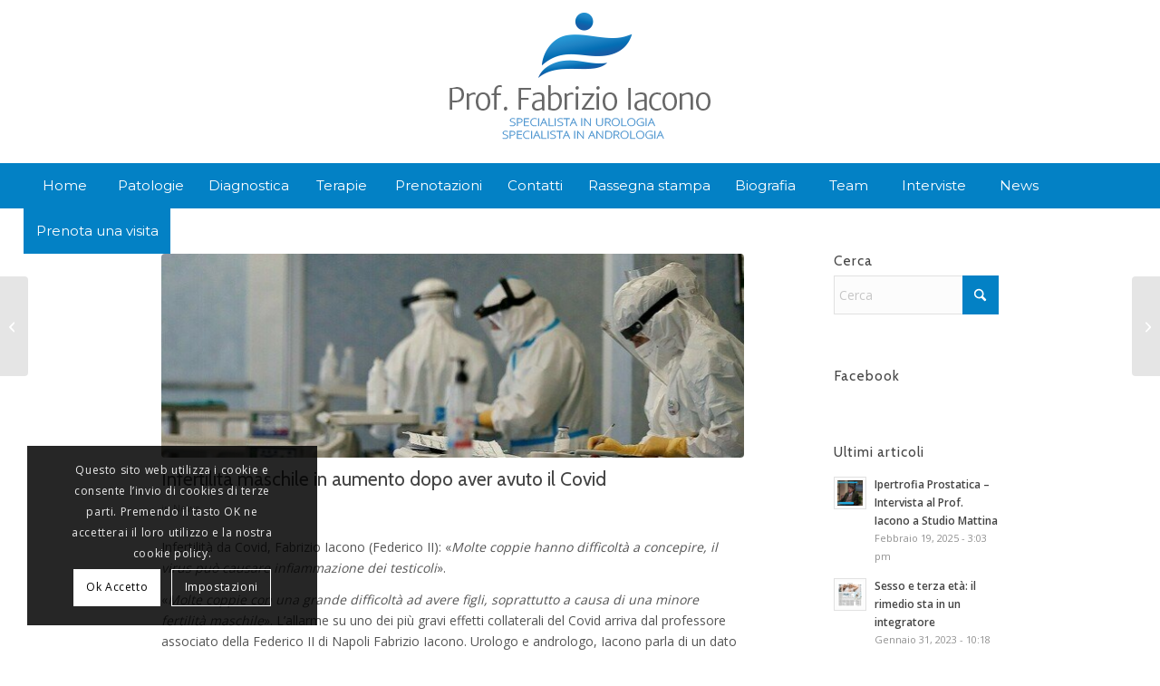

--- FILE ---
content_type: text/html; charset=UTF-8
request_url: https://fabrizioiacono.it/infertilita-maschile-in-aumento-dopo-aver-avuto-il-covid/
body_size: 23256
content:
<!DOCTYPE html>
<html lang="it-IT" class="html_stretched responsive av-preloader-disabled  html_header_top html_logo_center html_bottom_nav_header html_menu_right html_custom html_header_sticky_disabled html_header_shrinking_disabled html_mobile_menu_tablet html_header_searchicon_disabled html_content_align_center html_header_unstick_top_disabled html_header_stretch html_minimal_header html_av-submenu-hidden html_av-submenu-display-click html_av-overlay-side html_av-overlay-side-classic html_av-submenu-clone html_entry_id_1978 av-cookies-consent-show-message-bar av-cookies-cookie-consent-enabled av-cookies-can-opt-out av-cookies-user-silent-accept avia-cookie-check-browser-settings av-no-preview av-default-lightbox html_text_menu_active av-mobile-menu-switch-default">
<head>
<meta charset="UTF-8" />
<meta name="robots" content="index, follow" />


<!-- mobile setting -->
<meta name="viewport" content="width=device-width, initial-scale=1">

<!-- Scripts/CSS and wp_head hook -->
<title>Infertilità maschile in aumento dopo aver avuto il Covid &#8211; Dott. Fabrizio Iacono</title>
<meta name='robots' content='max-image-preview:large' />

				<script type='text/javascript'>

				function avia_cookie_check_sessionStorage()
				{
					//	FF throws error when all cookies blocked !!
					var sessionBlocked = false;
					try
					{
						var test = sessionStorage.getItem( 'aviaCookieRefused' ) != null;
					}
					catch(e)
					{
						sessionBlocked = true;
					}

					var aviaCookieRefused = ! sessionBlocked ? sessionStorage.getItem( 'aviaCookieRefused' ) : null;

					var html = document.getElementsByTagName('html')[0];

					/**
					 * Set a class to avoid calls to sessionStorage
					 */
					if( sessionBlocked || aviaCookieRefused )
					{
						if( html.className.indexOf('av-cookies-session-refused') < 0 )
						{
							html.className += ' av-cookies-session-refused';
						}
					}

					if( sessionBlocked || aviaCookieRefused || document.cookie.match(/aviaCookieConsent/) )
					{
						if( html.className.indexOf('av-cookies-user-silent-accept') >= 0 )
						{
							 html.className = html.className.replace(/\bav-cookies-user-silent-accept\b/g, '');
						}
					}
				}

				avia_cookie_check_sessionStorage();

			</script>
			<link rel="alternate" type="application/rss+xml" title="Dott. Fabrizio Iacono &raquo; Feed" href="https://fabrizioiacono.it/feed/" />
<link rel="alternate" title="oEmbed (JSON)" type="application/json+oembed" href="https://fabrizioiacono.it/wp-json/oembed/1.0/embed?url=https%3A%2F%2Ffabrizioiacono.it%2Finfertilita-maschile-in-aumento-dopo-aver-avuto-il-covid%2F" />
<link rel="alternate" title="oEmbed (XML)" type="text/xml+oembed" href="https://fabrizioiacono.it/wp-json/oembed/1.0/embed?url=https%3A%2F%2Ffabrizioiacono.it%2Finfertilita-maschile-in-aumento-dopo-aver-avuto-il-covid%2F&#038;format=xml" />

<!-- google webfont font replacement -->

			<script type='text/javascript'>

				(function() {

					/*	check if webfonts are disabled by user setting via cookie - or user must opt in.	*/
					var html = document.getElementsByTagName('html')[0];
					var cookie_check = html.className.indexOf('av-cookies-needs-opt-in') >= 0 || html.className.indexOf('av-cookies-can-opt-out') >= 0;
					var allow_continue = true;
					var silent_accept_cookie = html.className.indexOf('av-cookies-user-silent-accept') >= 0;

					if( cookie_check && ! silent_accept_cookie )
					{
						if( ! document.cookie.match(/aviaCookieConsent/) || html.className.indexOf('av-cookies-session-refused') >= 0 )
						{
							allow_continue = false;
						}
						else
						{
							if( ! document.cookie.match(/aviaPrivacyRefuseCookiesHideBar/) )
							{
								allow_continue = false;
							}
							else if( ! document.cookie.match(/aviaPrivacyEssentialCookiesEnabled/) )
							{
								allow_continue = false;
							}
							else if( document.cookie.match(/aviaPrivacyGoogleWebfontsDisabled/) )
							{
								allow_continue = false;
							}
						}
					}

					if( allow_continue )
					{
						var f = document.createElement('link');

						f.type 	= 'text/css';
						f.rel 	= 'stylesheet';
						f.href 	= 'https://fonts.googleapis.com/css?family=Cabin%7COpen+Sans:400,600%7CMontserrat&display=auto';
						f.id 	= 'avia-google-webfont';

						document.getElementsByTagName('head')[0].appendChild(f);
					}
				})();

			</script>
			<style id='wp-img-auto-sizes-contain-inline-css' type='text/css'>
img:is([sizes=auto i],[sizes^="auto," i]){contain-intrinsic-size:3000px 1500px}
/*# sourceURL=wp-img-auto-sizes-contain-inline-css */
</style>
<style id='wp-emoji-styles-inline-css' type='text/css'>

	img.wp-smiley, img.emoji {
		display: inline !important;
		border: none !important;
		box-shadow: none !important;
		height: 1em !important;
		width: 1em !important;
		margin: 0 0.07em !important;
		vertical-align: -0.1em !important;
		background: none !important;
		padding: 0 !important;
	}
/*# sourceURL=wp-emoji-styles-inline-css */
</style>
<style id='wp-block-library-inline-css' type='text/css'>
:root{--wp-block-synced-color:#7a00df;--wp-block-synced-color--rgb:122,0,223;--wp-bound-block-color:var(--wp-block-synced-color);--wp-editor-canvas-background:#ddd;--wp-admin-theme-color:#007cba;--wp-admin-theme-color--rgb:0,124,186;--wp-admin-theme-color-darker-10:#006ba1;--wp-admin-theme-color-darker-10--rgb:0,107,160.5;--wp-admin-theme-color-darker-20:#005a87;--wp-admin-theme-color-darker-20--rgb:0,90,135;--wp-admin-border-width-focus:2px}@media (min-resolution:192dpi){:root{--wp-admin-border-width-focus:1.5px}}.wp-element-button{cursor:pointer}:root .has-very-light-gray-background-color{background-color:#eee}:root .has-very-dark-gray-background-color{background-color:#313131}:root .has-very-light-gray-color{color:#eee}:root .has-very-dark-gray-color{color:#313131}:root .has-vivid-green-cyan-to-vivid-cyan-blue-gradient-background{background:linear-gradient(135deg,#00d084,#0693e3)}:root .has-purple-crush-gradient-background{background:linear-gradient(135deg,#34e2e4,#4721fb 50%,#ab1dfe)}:root .has-hazy-dawn-gradient-background{background:linear-gradient(135deg,#faaca8,#dad0ec)}:root .has-subdued-olive-gradient-background{background:linear-gradient(135deg,#fafae1,#67a671)}:root .has-atomic-cream-gradient-background{background:linear-gradient(135deg,#fdd79a,#004a59)}:root .has-nightshade-gradient-background{background:linear-gradient(135deg,#330968,#31cdcf)}:root .has-midnight-gradient-background{background:linear-gradient(135deg,#020381,#2874fc)}:root{--wp--preset--font-size--normal:16px;--wp--preset--font-size--huge:42px}.has-regular-font-size{font-size:1em}.has-larger-font-size{font-size:2.625em}.has-normal-font-size{font-size:var(--wp--preset--font-size--normal)}.has-huge-font-size{font-size:var(--wp--preset--font-size--huge)}.has-text-align-center{text-align:center}.has-text-align-left{text-align:left}.has-text-align-right{text-align:right}.has-fit-text{white-space:nowrap!important}#end-resizable-editor-section{display:none}.aligncenter{clear:both}.items-justified-left{justify-content:flex-start}.items-justified-center{justify-content:center}.items-justified-right{justify-content:flex-end}.items-justified-space-between{justify-content:space-between}.screen-reader-text{border:0;clip-path:inset(50%);height:1px;margin:-1px;overflow:hidden;padding:0;position:absolute;width:1px;word-wrap:normal!important}.screen-reader-text:focus{background-color:#ddd;clip-path:none;color:#444;display:block;font-size:1em;height:auto;left:5px;line-height:normal;padding:15px 23px 14px;text-decoration:none;top:5px;width:auto;z-index:100000}html :where(.has-border-color){border-style:solid}html :where([style*=border-top-color]){border-top-style:solid}html :where([style*=border-right-color]){border-right-style:solid}html :where([style*=border-bottom-color]){border-bottom-style:solid}html :where([style*=border-left-color]){border-left-style:solid}html :where([style*=border-width]){border-style:solid}html :where([style*=border-top-width]){border-top-style:solid}html :where([style*=border-right-width]){border-right-style:solid}html :where([style*=border-bottom-width]){border-bottom-style:solid}html :where([style*=border-left-width]){border-left-style:solid}html :where(img[class*=wp-image-]){height:auto;max-width:100%}:where(figure){margin:0 0 1em}html :where(.is-position-sticky){--wp-admin--admin-bar--position-offset:var(--wp-admin--admin-bar--height,0px)}@media screen and (max-width:600px){html :where(.is-position-sticky){--wp-admin--admin-bar--position-offset:0px}}

/*# sourceURL=wp-block-library-inline-css */
</style><style id='global-styles-inline-css' type='text/css'>
:root{--wp--preset--aspect-ratio--square: 1;--wp--preset--aspect-ratio--4-3: 4/3;--wp--preset--aspect-ratio--3-4: 3/4;--wp--preset--aspect-ratio--3-2: 3/2;--wp--preset--aspect-ratio--2-3: 2/3;--wp--preset--aspect-ratio--16-9: 16/9;--wp--preset--aspect-ratio--9-16: 9/16;--wp--preset--color--black: #000000;--wp--preset--color--cyan-bluish-gray: #abb8c3;--wp--preset--color--white: #ffffff;--wp--preset--color--pale-pink: #f78da7;--wp--preset--color--vivid-red: #cf2e2e;--wp--preset--color--luminous-vivid-orange: #ff6900;--wp--preset--color--luminous-vivid-amber: #fcb900;--wp--preset--color--light-green-cyan: #7bdcb5;--wp--preset--color--vivid-green-cyan: #00d084;--wp--preset--color--pale-cyan-blue: #8ed1fc;--wp--preset--color--vivid-cyan-blue: #0693e3;--wp--preset--color--vivid-purple: #9b51e0;--wp--preset--color--metallic-red: #b02b2c;--wp--preset--color--maximum-yellow-red: #edae44;--wp--preset--color--yellow-sun: #eeee22;--wp--preset--color--palm-leaf: #83a846;--wp--preset--color--aero: #7bb0e7;--wp--preset--color--old-lavender: #745f7e;--wp--preset--color--steel-teal: #5f8789;--wp--preset--color--raspberry-pink: #d65799;--wp--preset--color--medium-turquoise: #4ecac2;--wp--preset--gradient--vivid-cyan-blue-to-vivid-purple: linear-gradient(135deg,rgb(6,147,227) 0%,rgb(155,81,224) 100%);--wp--preset--gradient--light-green-cyan-to-vivid-green-cyan: linear-gradient(135deg,rgb(122,220,180) 0%,rgb(0,208,130) 100%);--wp--preset--gradient--luminous-vivid-amber-to-luminous-vivid-orange: linear-gradient(135deg,rgb(252,185,0) 0%,rgb(255,105,0) 100%);--wp--preset--gradient--luminous-vivid-orange-to-vivid-red: linear-gradient(135deg,rgb(255,105,0) 0%,rgb(207,46,46) 100%);--wp--preset--gradient--very-light-gray-to-cyan-bluish-gray: linear-gradient(135deg,rgb(238,238,238) 0%,rgb(169,184,195) 100%);--wp--preset--gradient--cool-to-warm-spectrum: linear-gradient(135deg,rgb(74,234,220) 0%,rgb(151,120,209) 20%,rgb(207,42,186) 40%,rgb(238,44,130) 60%,rgb(251,105,98) 80%,rgb(254,248,76) 100%);--wp--preset--gradient--blush-light-purple: linear-gradient(135deg,rgb(255,206,236) 0%,rgb(152,150,240) 100%);--wp--preset--gradient--blush-bordeaux: linear-gradient(135deg,rgb(254,205,165) 0%,rgb(254,45,45) 50%,rgb(107,0,62) 100%);--wp--preset--gradient--luminous-dusk: linear-gradient(135deg,rgb(255,203,112) 0%,rgb(199,81,192) 50%,rgb(65,88,208) 100%);--wp--preset--gradient--pale-ocean: linear-gradient(135deg,rgb(255,245,203) 0%,rgb(182,227,212) 50%,rgb(51,167,181) 100%);--wp--preset--gradient--electric-grass: linear-gradient(135deg,rgb(202,248,128) 0%,rgb(113,206,126) 100%);--wp--preset--gradient--midnight: linear-gradient(135deg,rgb(2,3,129) 0%,rgb(40,116,252) 100%);--wp--preset--font-size--small: 1rem;--wp--preset--font-size--medium: 1.125rem;--wp--preset--font-size--large: 1.75rem;--wp--preset--font-size--x-large: clamp(1.75rem, 3vw, 2.25rem);--wp--preset--spacing--20: 0.44rem;--wp--preset--spacing--30: 0.67rem;--wp--preset--spacing--40: 1rem;--wp--preset--spacing--50: 1.5rem;--wp--preset--spacing--60: 2.25rem;--wp--preset--spacing--70: 3.38rem;--wp--preset--spacing--80: 5.06rem;--wp--preset--shadow--natural: 6px 6px 9px rgba(0, 0, 0, 0.2);--wp--preset--shadow--deep: 12px 12px 50px rgba(0, 0, 0, 0.4);--wp--preset--shadow--sharp: 6px 6px 0px rgba(0, 0, 0, 0.2);--wp--preset--shadow--outlined: 6px 6px 0px -3px rgb(255, 255, 255), 6px 6px rgb(0, 0, 0);--wp--preset--shadow--crisp: 6px 6px 0px rgb(0, 0, 0);}:root { --wp--style--global--content-size: 800px;--wp--style--global--wide-size: 1130px; }:where(body) { margin: 0; }.wp-site-blocks > .alignleft { float: left; margin-right: 2em; }.wp-site-blocks > .alignright { float: right; margin-left: 2em; }.wp-site-blocks > .aligncenter { justify-content: center; margin-left: auto; margin-right: auto; }:where(.is-layout-flex){gap: 0.5em;}:where(.is-layout-grid){gap: 0.5em;}.is-layout-flow > .alignleft{float: left;margin-inline-start: 0;margin-inline-end: 2em;}.is-layout-flow > .alignright{float: right;margin-inline-start: 2em;margin-inline-end: 0;}.is-layout-flow > .aligncenter{margin-left: auto !important;margin-right: auto !important;}.is-layout-constrained > .alignleft{float: left;margin-inline-start: 0;margin-inline-end: 2em;}.is-layout-constrained > .alignright{float: right;margin-inline-start: 2em;margin-inline-end: 0;}.is-layout-constrained > .aligncenter{margin-left: auto !important;margin-right: auto !important;}.is-layout-constrained > :where(:not(.alignleft):not(.alignright):not(.alignfull)){max-width: var(--wp--style--global--content-size);margin-left: auto !important;margin-right: auto !important;}.is-layout-constrained > .alignwide{max-width: var(--wp--style--global--wide-size);}body .is-layout-flex{display: flex;}.is-layout-flex{flex-wrap: wrap;align-items: center;}.is-layout-flex > :is(*, div){margin: 0;}body .is-layout-grid{display: grid;}.is-layout-grid > :is(*, div){margin: 0;}body{padding-top: 0px;padding-right: 0px;padding-bottom: 0px;padding-left: 0px;}a:where(:not(.wp-element-button)){text-decoration: underline;}:root :where(.wp-element-button, .wp-block-button__link){background-color: #32373c;border-width: 0;color: #fff;font-family: inherit;font-size: inherit;font-style: inherit;font-weight: inherit;letter-spacing: inherit;line-height: inherit;padding-top: calc(0.667em + 2px);padding-right: calc(1.333em + 2px);padding-bottom: calc(0.667em + 2px);padding-left: calc(1.333em + 2px);text-decoration: none;text-transform: inherit;}.has-black-color{color: var(--wp--preset--color--black) !important;}.has-cyan-bluish-gray-color{color: var(--wp--preset--color--cyan-bluish-gray) !important;}.has-white-color{color: var(--wp--preset--color--white) !important;}.has-pale-pink-color{color: var(--wp--preset--color--pale-pink) !important;}.has-vivid-red-color{color: var(--wp--preset--color--vivid-red) !important;}.has-luminous-vivid-orange-color{color: var(--wp--preset--color--luminous-vivid-orange) !important;}.has-luminous-vivid-amber-color{color: var(--wp--preset--color--luminous-vivid-amber) !important;}.has-light-green-cyan-color{color: var(--wp--preset--color--light-green-cyan) !important;}.has-vivid-green-cyan-color{color: var(--wp--preset--color--vivid-green-cyan) !important;}.has-pale-cyan-blue-color{color: var(--wp--preset--color--pale-cyan-blue) !important;}.has-vivid-cyan-blue-color{color: var(--wp--preset--color--vivid-cyan-blue) !important;}.has-vivid-purple-color{color: var(--wp--preset--color--vivid-purple) !important;}.has-metallic-red-color{color: var(--wp--preset--color--metallic-red) !important;}.has-maximum-yellow-red-color{color: var(--wp--preset--color--maximum-yellow-red) !important;}.has-yellow-sun-color{color: var(--wp--preset--color--yellow-sun) !important;}.has-palm-leaf-color{color: var(--wp--preset--color--palm-leaf) !important;}.has-aero-color{color: var(--wp--preset--color--aero) !important;}.has-old-lavender-color{color: var(--wp--preset--color--old-lavender) !important;}.has-steel-teal-color{color: var(--wp--preset--color--steel-teal) !important;}.has-raspberry-pink-color{color: var(--wp--preset--color--raspberry-pink) !important;}.has-medium-turquoise-color{color: var(--wp--preset--color--medium-turquoise) !important;}.has-black-background-color{background-color: var(--wp--preset--color--black) !important;}.has-cyan-bluish-gray-background-color{background-color: var(--wp--preset--color--cyan-bluish-gray) !important;}.has-white-background-color{background-color: var(--wp--preset--color--white) !important;}.has-pale-pink-background-color{background-color: var(--wp--preset--color--pale-pink) !important;}.has-vivid-red-background-color{background-color: var(--wp--preset--color--vivid-red) !important;}.has-luminous-vivid-orange-background-color{background-color: var(--wp--preset--color--luminous-vivid-orange) !important;}.has-luminous-vivid-amber-background-color{background-color: var(--wp--preset--color--luminous-vivid-amber) !important;}.has-light-green-cyan-background-color{background-color: var(--wp--preset--color--light-green-cyan) !important;}.has-vivid-green-cyan-background-color{background-color: var(--wp--preset--color--vivid-green-cyan) !important;}.has-pale-cyan-blue-background-color{background-color: var(--wp--preset--color--pale-cyan-blue) !important;}.has-vivid-cyan-blue-background-color{background-color: var(--wp--preset--color--vivid-cyan-blue) !important;}.has-vivid-purple-background-color{background-color: var(--wp--preset--color--vivid-purple) !important;}.has-metallic-red-background-color{background-color: var(--wp--preset--color--metallic-red) !important;}.has-maximum-yellow-red-background-color{background-color: var(--wp--preset--color--maximum-yellow-red) !important;}.has-yellow-sun-background-color{background-color: var(--wp--preset--color--yellow-sun) !important;}.has-palm-leaf-background-color{background-color: var(--wp--preset--color--palm-leaf) !important;}.has-aero-background-color{background-color: var(--wp--preset--color--aero) !important;}.has-old-lavender-background-color{background-color: var(--wp--preset--color--old-lavender) !important;}.has-steel-teal-background-color{background-color: var(--wp--preset--color--steel-teal) !important;}.has-raspberry-pink-background-color{background-color: var(--wp--preset--color--raspberry-pink) !important;}.has-medium-turquoise-background-color{background-color: var(--wp--preset--color--medium-turquoise) !important;}.has-black-border-color{border-color: var(--wp--preset--color--black) !important;}.has-cyan-bluish-gray-border-color{border-color: var(--wp--preset--color--cyan-bluish-gray) !important;}.has-white-border-color{border-color: var(--wp--preset--color--white) !important;}.has-pale-pink-border-color{border-color: var(--wp--preset--color--pale-pink) !important;}.has-vivid-red-border-color{border-color: var(--wp--preset--color--vivid-red) !important;}.has-luminous-vivid-orange-border-color{border-color: var(--wp--preset--color--luminous-vivid-orange) !important;}.has-luminous-vivid-amber-border-color{border-color: var(--wp--preset--color--luminous-vivid-amber) !important;}.has-light-green-cyan-border-color{border-color: var(--wp--preset--color--light-green-cyan) !important;}.has-vivid-green-cyan-border-color{border-color: var(--wp--preset--color--vivid-green-cyan) !important;}.has-pale-cyan-blue-border-color{border-color: var(--wp--preset--color--pale-cyan-blue) !important;}.has-vivid-cyan-blue-border-color{border-color: var(--wp--preset--color--vivid-cyan-blue) !important;}.has-vivid-purple-border-color{border-color: var(--wp--preset--color--vivid-purple) !important;}.has-metallic-red-border-color{border-color: var(--wp--preset--color--metallic-red) !important;}.has-maximum-yellow-red-border-color{border-color: var(--wp--preset--color--maximum-yellow-red) !important;}.has-yellow-sun-border-color{border-color: var(--wp--preset--color--yellow-sun) !important;}.has-palm-leaf-border-color{border-color: var(--wp--preset--color--palm-leaf) !important;}.has-aero-border-color{border-color: var(--wp--preset--color--aero) !important;}.has-old-lavender-border-color{border-color: var(--wp--preset--color--old-lavender) !important;}.has-steel-teal-border-color{border-color: var(--wp--preset--color--steel-teal) !important;}.has-raspberry-pink-border-color{border-color: var(--wp--preset--color--raspberry-pink) !important;}.has-medium-turquoise-border-color{border-color: var(--wp--preset--color--medium-turquoise) !important;}.has-vivid-cyan-blue-to-vivid-purple-gradient-background{background: var(--wp--preset--gradient--vivid-cyan-blue-to-vivid-purple) !important;}.has-light-green-cyan-to-vivid-green-cyan-gradient-background{background: var(--wp--preset--gradient--light-green-cyan-to-vivid-green-cyan) !important;}.has-luminous-vivid-amber-to-luminous-vivid-orange-gradient-background{background: var(--wp--preset--gradient--luminous-vivid-amber-to-luminous-vivid-orange) !important;}.has-luminous-vivid-orange-to-vivid-red-gradient-background{background: var(--wp--preset--gradient--luminous-vivid-orange-to-vivid-red) !important;}.has-very-light-gray-to-cyan-bluish-gray-gradient-background{background: var(--wp--preset--gradient--very-light-gray-to-cyan-bluish-gray) !important;}.has-cool-to-warm-spectrum-gradient-background{background: var(--wp--preset--gradient--cool-to-warm-spectrum) !important;}.has-blush-light-purple-gradient-background{background: var(--wp--preset--gradient--blush-light-purple) !important;}.has-blush-bordeaux-gradient-background{background: var(--wp--preset--gradient--blush-bordeaux) !important;}.has-luminous-dusk-gradient-background{background: var(--wp--preset--gradient--luminous-dusk) !important;}.has-pale-ocean-gradient-background{background: var(--wp--preset--gradient--pale-ocean) !important;}.has-electric-grass-gradient-background{background: var(--wp--preset--gradient--electric-grass) !important;}.has-midnight-gradient-background{background: var(--wp--preset--gradient--midnight) !important;}.has-small-font-size{font-size: var(--wp--preset--font-size--small) !important;}.has-medium-font-size{font-size: var(--wp--preset--font-size--medium) !important;}.has-large-font-size{font-size: var(--wp--preset--font-size--large) !important;}.has-x-large-font-size{font-size: var(--wp--preset--font-size--x-large) !important;}
/*# sourceURL=global-styles-inline-css */
</style>

<link rel='stylesheet' id='avia-merged-styles-css' href='https://fabrizioiacono.it/wp-content/uploads/dynamic_avia/avia-merged-styles-1f02d16af82356baee16e21deb1ff4a4---69309320644c8.css' type='text/css' media='all' />
<script type="text/javascript" src="https://fabrizioiacono.it/wp-includes/js/jquery/jquery.min.js?ver=3.7.1" id="jquery-core-js"></script>
<script type="text/javascript" src="https://fabrizioiacono.it/wp-includes/js/jquery/jquery-migrate.min.js?ver=3.4.1" id="jquery-migrate-js"></script>
<script type="text/javascript" src="https://fabrizioiacono.it/wp-content/uploads/dynamic_avia/avia-head-scripts-8d5db58a90e71db53e6767e43c6c33e5---69309320693b3.js" id="avia-head-scripts-js"></script>
<link rel="https://api.w.org/" href="https://fabrizioiacono.it/wp-json/" /><link rel="alternate" title="JSON" type="application/json" href="https://fabrizioiacono.it/wp-json/wp/v2/posts/1978" /><link rel="EditURI" type="application/rsd+xml" title="RSD" href="https://fabrizioiacono.it/xmlrpc.php?rsd" />
<meta name="generator" content="WordPress 6.9" />
<link rel="canonical" href="https://fabrizioiacono.it/infertilita-maschile-in-aumento-dopo-aver-avuto-il-covid/" />
<link rel='shortlink' href='https://fabrizioiacono.it/?p=1978' />

<link rel="icon" href="https://fabrizioiacono.it/wp-content/uploads/2021/03/icon.png" type="image/png">
<!--[if lt IE 9]><script src="https://fabrizioiacono.it/wp-content/themes/enfold/js/html5shiv.js"></script><![endif]--><link rel="profile" href="https://gmpg.org/xfn/11" />
<link rel="alternate" type="application/rss+xml" title="Dott. Fabrizio Iacono RSS2 Feed" href="https://fabrizioiacono.it/feed/" />
<link rel="pingback" href="https://fabrizioiacono.it/xmlrpc.php" />

<style type='text/css' media='screen'>
 #top #header_main > .container, #top #header_main > .container .main_menu  .av-main-nav > li > a, #top #header_main #menu-item-shop .cart_dropdown_link{ height:180px; line-height: 180px; }
 .html_top_nav_header .av-logo-container{ height:180px;  }
 .html_header_top.html_header_sticky #top #wrap_all #main{ padding-top:230px; } 
</style>

<!-- To speed up the rendering and to display the site as fast as possible to the user we include some styles and scripts for above the fold content inline -->
<script type="text/javascript">'use strict';var avia_is_mobile=!1;if(/Android|webOS|iPhone|iPad|iPod|BlackBerry|IEMobile|Opera Mini/i.test(navigator.userAgent)&&'ontouchstart' in document.documentElement){avia_is_mobile=!0;document.documentElement.className+=' avia_mobile '}
else{document.documentElement.className+=' avia_desktop '};document.documentElement.className+=' js_active ';(function(){var e=['-webkit-','-moz-','-ms-',''],n='',o=!1,a=!1;for(var t in e){if(e[t]+'transform' in document.documentElement.style){o=!0;n=e[t]+'transform'};if(e[t]+'perspective' in document.documentElement.style){a=!0}};if(o){document.documentElement.className+=' avia_transform '};if(a){document.documentElement.className+=' avia_transform3d '};if(typeof document.getElementsByClassName=='function'&&typeof document.documentElement.getBoundingClientRect=='function'&&avia_is_mobile==!1){if(n&&window.innerHeight>0){setTimeout(function(){var e=0,o={},a=0,t=document.getElementsByClassName('av-parallax'),i=window.pageYOffset||document.documentElement.scrollTop;for(e=0;e<t.length;e++){t[e].style.top='0px';o=t[e].getBoundingClientRect();a=Math.ceil((window.innerHeight+i-o.top)*0.3);t[e].style[n]='translate(0px, '+a+'px)';t[e].style.top='auto';t[e].className+=' enabled-parallax '}},50)}}})();</script><style type="text/css">
		@font-face {font-family: 'entypo-fontello-enfold'; font-weight: normal; font-style: normal; font-display: auto;
		src: url('https://fabrizioiacono.it/wp-content/themes/enfold/config-templatebuilder/avia-template-builder/assets/fonts/entypo-fontello-enfold/entypo-fontello-enfold.woff2') format('woff2'),
		url('https://fabrizioiacono.it/wp-content/themes/enfold/config-templatebuilder/avia-template-builder/assets/fonts/entypo-fontello-enfold/entypo-fontello-enfold.woff') format('woff'),
		url('https://fabrizioiacono.it/wp-content/themes/enfold/config-templatebuilder/avia-template-builder/assets/fonts/entypo-fontello-enfold/entypo-fontello-enfold.ttf') format('truetype'),
		url('https://fabrizioiacono.it/wp-content/themes/enfold/config-templatebuilder/avia-template-builder/assets/fonts/entypo-fontello-enfold/entypo-fontello-enfold.svg#entypo-fontello-enfold') format('svg'),
		url('https://fabrizioiacono.it/wp-content/themes/enfold/config-templatebuilder/avia-template-builder/assets/fonts/entypo-fontello-enfold/entypo-fontello-enfold.eot'),
		url('https://fabrizioiacono.it/wp-content/themes/enfold/config-templatebuilder/avia-template-builder/assets/fonts/entypo-fontello-enfold/entypo-fontello-enfold.eot?#iefix') format('embedded-opentype');
		}

		#top .avia-font-entypo-fontello-enfold, body .avia-font-entypo-fontello-enfold, html body [data-av_iconfont='entypo-fontello-enfold']:before{ font-family: 'entypo-fontello-enfold'; }
		
		@font-face {font-family: 'entypo-fontello'; font-weight: normal; font-style: normal; font-display: auto;
		src: url('https://fabrizioiacono.it/wp-content/themes/enfold/config-templatebuilder/avia-template-builder/assets/fonts/entypo-fontello/entypo-fontello.woff2') format('woff2'),
		url('https://fabrizioiacono.it/wp-content/themes/enfold/config-templatebuilder/avia-template-builder/assets/fonts/entypo-fontello/entypo-fontello.woff') format('woff'),
		url('https://fabrizioiacono.it/wp-content/themes/enfold/config-templatebuilder/avia-template-builder/assets/fonts/entypo-fontello/entypo-fontello.ttf') format('truetype'),
		url('https://fabrizioiacono.it/wp-content/themes/enfold/config-templatebuilder/avia-template-builder/assets/fonts/entypo-fontello/entypo-fontello.svg#entypo-fontello') format('svg'),
		url('https://fabrizioiacono.it/wp-content/themes/enfold/config-templatebuilder/avia-template-builder/assets/fonts/entypo-fontello/entypo-fontello.eot'),
		url('https://fabrizioiacono.it/wp-content/themes/enfold/config-templatebuilder/avia-template-builder/assets/fonts/entypo-fontello/entypo-fontello.eot?#iefix') format('embedded-opentype');
		}

		#top .avia-font-entypo-fontello, body .avia-font-entypo-fontello, html body [data-av_iconfont='entypo-fontello']:before{ font-family: 'entypo-fontello'; }
		
		@font-face {font-family: 'medical'; font-weight: normal; font-style: normal; font-display: auto;
		src: url('https://fabrizioiacono.it/wp-content/uploads/avia_fonts/medical/medical.woff2') format('woff2'),
		url('https://fabrizioiacono.it/wp-content/uploads/avia_fonts/medical/medical.woff') format('woff'),
		url('https://fabrizioiacono.it/wp-content/uploads/avia_fonts/medical/medical.ttf') format('truetype'),
		url('https://fabrizioiacono.it/wp-content/uploads/avia_fonts/medical/medical.svg#medical') format('svg'),
		url('https://fabrizioiacono.it/wp-content/uploads/avia_fonts/medical/medical.eot'),
		url('https://fabrizioiacono.it/wp-content/uploads/avia_fonts/medical/medical.eot?#iefix') format('embedded-opentype');
		}

		#top .avia-font-medical, body .avia-font-medical, html body [data-av_iconfont='medical']:before{ font-family: 'medical'; }
		</style>

<!--
Debugging Info for Theme support: 

Theme: Enfold
Version: 7.1.2
Installed: enfold
AviaFramework Version: 5.6
AviaBuilder Version: 6.0
aviaElementManager Version: 1.0.1
ML:4G-PU:80-PLA:7
WP:6.9
Compress: CSS:all theme files - JS:all theme files
Updates: enabled - token has changed and not verified
PLAu:7
-->
</head>

<body id="top" class="wp-singular post-template-default single single-post postid-1978 single-format-standard wp-theme-enfold stretched no_sidebar_border rtl_columns av-curtain-numeric cabin open_sans  post-type-post category-news avia-responsive-images-support" itemscope="itemscope" itemtype="https://schema.org/WebPage" >

	
	<div id='wrap_all'>

	
<header id='header' class='all_colors header_color light_bg_color  av_header_top av_logo_center av_bottom_nav_header av_menu_right av_custom av_header_sticky_disabled av_header_shrinking_disabled av_header_stretch av_mobile_menu_tablet av_header_searchicon_disabled av_header_unstick_top_disabled av_seperator_big_border av_minimal_header' aria-label="Intestazione" data-av_shrink_factor='50' role="banner" itemscope="itemscope" itemtype="https://schema.org/WPHeader" >

		<div  id='header_main' class='container_wrap container_wrap_logo'>

        <div class='container av-logo-container'><div class='inner-container'><span class='logo avia-standard-logo'><a href='https://fabrizioiacono.it/' class='' aria-label='logo_fabrizioiacono' title='logo_fabrizioiacono'><img src="https://fabrizioiacono.it/wp-content/uploads/2021/03/logo_fabrizioiacono.png" height="100" width="300" alt='Dott. Fabrizio Iacono' title='logo_fabrizioiacono' /></a></span></div></div><div id='header_main_alternate' class='container_wrap'><div class='container'><nav class='main_menu' data-selectname='Seleziona una pagina'  role="navigation" itemscope="itemscope" itemtype="https://schema.org/SiteNavigationElement" ><div class="avia-menu av-main-nav-wrap"><ul role="menu" class="menu av-main-nav" id="avia-menu"><li role="menuitem" id="menu-item-1096" class="menu-item menu-item-type-post_type menu-item-object-page menu-item-home menu-item-top-level menu-item-top-level-1"><a href="https://fabrizioiacono.it/" itemprop="url" tabindex="0"><span class="avia-bullet"></span><span class="avia-menu-text">Home</span><span class="avia-menu-fx"><span class="avia-arrow-wrap"><span class="avia-arrow"></span></span></span></a></li>
<li role="menuitem" id="menu-item-1312" class="menu-item menu-item-type-post_type menu-item-object-page menu-item-top-level menu-item-top-level-2"><a href="https://fabrizioiacono.it/patologie/" itemprop="url" tabindex="0"><span class="avia-bullet"></span><span class="avia-menu-text">Patologie</span><span class="avia-menu-fx"><span class="avia-arrow-wrap"><span class="avia-arrow"></span></span></span></a></li>
<li role="menuitem" id="menu-item-1530" class="menu-item menu-item-type-post_type menu-item-object-page menu-item-top-level menu-item-top-level-3"><a href="https://fabrizioiacono.it/diagnostica/" itemprop="url" tabindex="0"><span class="avia-bullet"></span><span class="avia-menu-text">Diagnostica</span><span class="avia-menu-fx"><span class="avia-arrow-wrap"><span class="avia-arrow"></span></span></span></a></li>
<li role="menuitem" id="menu-item-1529" class="menu-item menu-item-type-post_type menu-item-object-page menu-item-top-level menu-item-top-level-4"><a href="https://fabrizioiacono.it/terapie/" itemprop="url" tabindex="0"><span class="avia-bullet"></span><span class="avia-menu-text">Terapie</span><span class="avia-menu-fx"><span class="avia-arrow-wrap"><span class="avia-arrow"></span></span></span></a></li>
<li role="menuitem" id="menu-item-1311" class="menu-item menu-item-type-post_type menu-item-object-page menu-item-top-level menu-item-top-level-5"><a href="https://fabrizioiacono.it/prenotazioni/" itemprop="url" tabindex="0"><span class="avia-bullet"></span><span class="avia-menu-text">Prenotazioni</span><span class="avia-menu-fx"><span class="avia-arrow-wrap"><span class="avia-arrow"></span></span></span></a></li>
<li role="menuitem" id="menu-item-1099" class="menu-item menu-item-type-post_type menu-item-object-page menu-item-top-level menu-item-top-level-6"><a href="https://fabrizioiacono.it/contatti/" itemprop="url" tabindex="0"><span class="avia-bullet"></span><span class="avia-menu-text">Contatti</span><span class="avia-menu-fx"><span class="avia-arrow-wrap"><span class="avia-arrow"></span></span></span></a></li>
<li role="menuitem" id="menu-item-1309" class="menu-item menu-item-type-post_type menu-item-object-page menu-item-top-level menu-item-top-level-7"><a href="https://fabrizioiacono.it/rassegna-stampa/" itemprop="url" tabindex="0"><span class="avia-bullet"></span><span class="avia-menu-text">Rassegna stampa</span><span class="avia-menu-fx"><span class="avia-arrow-wrap"><span class="avia-arrow"></span></span></span></a></li>
<li role="menuitem" id="menu-item-1310" class="menu-item menu-item-type-post_type menu-item-object-page menu-item-top-level menu-item-top-level-8"><a href="https://fabrizioiacono.it/biografia/" itemprop="url" tabindex="0"><span class="avia-bullet"></span><span class="avia-menu-text">Biografia</span><span class="avia-menu-fx"><span class="avia-arrow-wrap"><span class="avia-arrow"></span></span></span></a></li>
<li role="menuitem" id="menu-item-1945" class="menu-item menu-item-type-post_type menu-item-object-page menu-item-top-level menu-item-top-level-9"><a href="https://fabrizioiacono.it/team/" itemprop="url" tabindex="0"><span class="avia-bullet"></span><span class="avia-menu-text">Team</span><span class="avia-menu-fx"><span class="avia-arrow-wrap"><span class="avia-arrow"></span></span></span></a></li>
<li role="menuitem" id="menu-item-1391" class="menu-item menu-item-type-post_type menu-item-object-page menu-item-mega-parent  menu-item-top-level menu-item-top-level-10"><a href="https://fabrizioiacono.it/interviste/" itemprop="url" tabindex="0"><span class="avia-bullet"></span><span class="avia-menu-text">Interviste</span><span class="avia-menu-fx"><span class="avia-arrow-wrap"><span class="avia-arrow"></span></span></span></a></li>
<li role="menuitem" id="menu-item-1101" class="menu-item menu-item-type-post_type menu-item-object-page menu-item-top-level menu-item-top-level-11 current-menu-item"><a href="https://fabrizioiacono.it/news/" itemprop="url" tabindex="0"><span class="avia-bullet"></span><span class="avia-menu-text">News</span><span class="avia-menu-fx"><span class="avia-arrow-wrap"><span class="avia-arrow"></span></span></span></a></li>
<li role="menuitem" id="menu-item-2049" class="menu-item menu-item-type-custom menu-item-object-custom menu-item-top-level menu-item-top-level-12"><a target="_blank" href="https://www.miodottore.it/fabrizio-iacono/urologo-andrologo/napoli" itemprop="url" tabindex="0"><span class="avia-bullet"></span><span class="avia-menu-text">Prenota una visita</span><span class="avia-menu-fx"><span class="avia-arrow-wrap"><span class="avia-arrow"></span></span></span></a></li>
<li class="av-burger-menu-main menu-item-avia-special " role="menuitem">
	        			<a href="#" aria-label="Menu" aria-hidden="false">
							<span class="av-hamburger av-hamburger--spin av-js-hamburger">
								<span class="av-hamburger-box">
						          <span class="av-hamburger-inner"></span>
						          <strong>Menu</strong>
								</span>
							</span>
							<span class="avia_hidden_link_text">Menu</span>
						</a>
	        		   </li></ul></div></nav></div> </div> 
		<!-- end container_wrap-->
		</div>
<div class="header_bg"></div>
<!-- end header -->
</header>

	<div id='main' class='all_colors' data-scroll-offset='0'>

	
		<div class='container_wrap container_wrap_first main_color sidebar_right'>

			<div class='container template-blog template-single-blog '>

				<main class='content units av-content-small alpha  av-blog-meta-author-disabled av-blog-meta-comments-disabled av-blog-meta-date-disabled av-main-single'  role="main" itemscope="itemscope" itemtype="https://schema.org/Blog" >

					<article class="post-entry post-entry-type-standard post-entry-1978 post-loop-1 post-parity-odd post-entry-last single-big with-slider post-1978 post type-post status-publish format-standard has-post-thumbnail hentry category-news"  itemscope="itemscope" itemtype="https://schema.org/BlogPosting" itemprop="blogPost" ><div class="big-preview single-big"  itemprop="image" itemscope="itemscope" itemtype="https://schema.org/ImageObject" ><a href="https://fabrizioiacono.it/wp-content/uploads/2022/02/Immagine-2022-02-23-164112.png" data-srcset="https://fabrizioiacono.it/wp-content/uploads/2022/02/Immagine-2022-02-23-164112.png 645w, https://fabrizioiacono.it/wp-content/uploads/2022/02/Immagine-2022-02-23-164112-300x105.png 300w" data-sizes="(max-width: 645px) 100vw, 645px"  title="Immagine 2022-02-23 164112" ><img loading="lazy" width="645" height="226" src="https://fabrizioiacono.it/wp-content/uploads/2022/02/Immagine-2022-02-23-164112.png" class="wp-image-1979 avia-img-lazy-loading-1979 attachment-entry_with_sidebar size-entry_with_sidebar wp-post-image" alt="covid infertilità maschile" decoding="async" srcset="https://fabrizioiacono.it/wp-content/uploads/2022/02/Immagine-2022-02-23-164112.png 645w, https://fabrizioiacono.it/wp-content/uploads/2022/02/Immagine-2022-02-23-164112-300x105.png 300w" sizes="(max-width: 645px) 100vw, 645px" /></a></div><div class="blog-meta"></div><div class='entry-content-wrapper clearfix standard-content'><header class="entry-content-header" aria-label="Post: Infertilità maschile in aumento dopo aver avuto il Covid"><h1 class='post-title entry-title '  itemprop="headline" >Infertilità maschile in aumento dopo aver avuto il Covid<span class="post-format-icon minor-meta"></span></h1><span class="post-meta-infos"><span class="blog-categories minor-meta">in <a href="https://fabrizioiacono.it/category/news/" rel="tag">News</a></span></span></header><div class="entry-content"  itemprop="text" ><p>Infertilità da Covid, Fabrizio Iacono (Federico II): «<em>Molte coppie hanno difficoltà a concepire, il virus può causare infiammazione dei testicoli</em>».</p>
<p>«<em>Molte coppie con una grande difficoltà ad avere figli, soprattutto a causa di una minore fertilità maschile</em>». L’allarme su uno dei più gravi effetti collaterali del Covid arriva dal professore associato della Federico II di Napoli Fabrizio Iacono. Urologo e andrologo, Iacono parla di un dato che «<em>sta emergendo con sempre maggior chiarezza dalla letteratura scientifica, ma anche dalla pratica clinica</em>».<br />
In particolare, il professor Iacono spiega che «<em>il virus può generare, anche se non in tutti i pazienti colpiti, un’infiammazione &#8211; spesso asintomatica &#8211; dei testicoli. Si può avere quindi un coinvolgimento del tessuto testicolare che può distruggere i tubuli seminiferi che producono spermatozoi &#8211; dice &#8211; alterando così i parametri seminali e incrementando la frammentazione del DNA. Ed è proprio questo danno al DNA a rendere gli spermatozoi incapaci di fecondare</em>». Di qui una ridotta fertilità o addirittura un’infertilità da Covid. A preoccupare è oggi la diffusione sempre più spesso endemica della malattia, con un’infezione certamente meno problematica sotto il profilo delle ospedalizzazioni, ma anche molto pericolosa per quella che ormai viene comunemente definita come <strong>sindrome di “Long Covid”</strong>.<br />
«<em>L’attenzione da parte della comunità scientifica riguardo gli aspetti della riproduzione maschile &#8211; dice il chirurgo &#8211; deve essere alta più che mai, dobbiamo essere in grado di prevenire eventuali alterazioni e problematiche sulla possibilità di un successivo concepimento</em>». Ecco perché i giovani colpiti da Covid, anche se asintomatici, una volta guariti dovrebbero sottoporsi ad una visita specialistica. «<em>Una delle teorie più accreditate riguardo il virus &#8211; prosegue Iacono &#8211; è che utilizzi un enzima chiamato ACE2 come recettore per entrare nelle cellule dell’organismo. E proprio questo recettore è presente nei testicoli, in particolare in quelle che si definiscono cellule di Leydig e Sertoli</em>». Questo tipo di rischio del Covid è comunque ancora molto dibattuto.<br />
Iacono fa riferimento a diversi studi clinici, 6 per la precisione, in cui si è indagata la <strong>presenza del virus a livello del liquido seminale in soggetti colpiti da infezione da Covid</strong>. Un solo studio ha analizzato l’impatto del virus ed eventuali alterazioni dello spermiogramma. Gli autori tedeschi hanno arruolato 20 pazienti che sono stati colpiti dal virus e confrontati con 14 volontari sani. Inoltre, gli stessi autori hanno classificato i pazienti in base alla gravità della malattia che li ha colpiti. «<em>I pazienti con infezione moderata avevano una più bassa concentrazione spermatica e una motilità degli spermatozoi inferiore rispetto a soggetti che erano stati colpiti da una infezione lieve e paucisintomatica</em>». Per contro, uno studio italiano del 2021 pubblicato su Journal of Basic and Clinical Physiology and Pharmacology non ha riscontrato la presenza del virus nel liquido seminale né è stata rilevata alcuna differenza nella qualità dello sperma tra i pazienti con Covid lieve e moderato.<br />
Ma come fare a trattare i casi nei quali il Covid incide sulla fertilità? «<em>Al momento &#8211; spiega Iacono &#8211; non sono presenti in letteratura studi riguardanti eventuali farmaci o sostanze da assumere per prevenire gli effetti deleteri dell’infezione da Covid sulla fertilità maschile. Ovviamente, cosi come per tutte le altre affezioni virali che colpiscono lo sperma vi si immagina un aumento dello stress ossidativo nei tubuli seminali e quindi si potrebbe ipotizzare un concreto effetto protettivo di alcuni antiossidanti. Un falso mito da sfatare è che il vaccino possa causare alterazioni della fertilità, notizia del tutto falsa. Lo stesso ministero della Salute e l’Organizzazione mondiale della sanità sottolineano che non vi sono al momento evidenze e correlazioni fra il vaccino a mRNA e l’insorgenza di infertilità negli uomini. L’unico rischio arriva dal contagio ed è un rischio che le giovani coppie non dovrebbero mai sottovalutare</em>».</p>
<p>Fonte: <a href="https://www.ilmattino.it/napoli/cronaca/infertilita_maschile_in_aumento_dopo_aver_avuto_il_covid-6522502.html">il Mattino</a></p>
</div><footer class="entry-footer"><div class='av-social-sharing-box av-social-sharing-box-default av-social-sharing-box-fullwidth'><div class="av-share-box"><h5 class='av-share-link-description av-no-toc '>Condividi questo articolo</h5><ul class="av-share-box-list noLightbox"><li class='av-share-link av-social-link-facebook avia_social_iconfont' ><a target="_blank" aria-label="Condividi su Facebook" href='https://www.facebook.com/sharer.php?u=https://fabrizioiacono.it/infertilita-maschile-in-aumento-dopo-aver-avuto-il-covid/&#038;t=Infertilit%C3%A0%20maschile%20in%20aumento%20dopo%20aver%20avuto%20il%20Covid' data-av_icon='' data-av_iconfont='entypo-fontello'  title='' data-avia-related-tooltip='Condividi su Facebook'><span class='avia_hidden_link_text'>Condividi su Facebook</span></a></li><li class='av-share-link av-social-link-twitter avia_social_iconfont' ><a target="_blank" aria-label="Condividi su X" href='https://twitter.com/share?text=Infertilit%C3%A0%20maschile%20in%20aumento%20dopo%20aver%20avuto%20il%20Covid&#038;url=https://fabrizioiacono.it/?p=1978' data-av_icon='' data-av_iconfont='entypo-fontello'  title='' data-avia-related-tooltip='Condividi su X'><span class='avia_hidden_link_text'>Condividi su X</span></a></li><li class='av-share-link av-social-link-whatsapp avia_social_iconfont' ><a target="_blank" aria-label="Condividi su WhatsApp" href='https://api.whatsapp.com/send?text=https://fabrizioiacono.it/infertilita-maschile-in-aumento-dopo-aver-avuto-il-covid/' data-av_icon='' data-av_iconfont='entypo-fontello'  title='' data-avia-related-tooltip='Condividi su WhatsApp'><span class='avia_hidden_link_text'>Condividi su WhatsApp</span></a></li><li class='av-share-link av-social-link-linkedin avia_social_iconfont' ><a target="_blank" aria-label="Condividi su LinkedIn" href='https://linkedin.com/shareArticle?mini=true&#038;title=Infertilit%C3%A0%20maschile%20in%20aumento%20dopo%20aver%20avuto%20il%20Covid&#038;url=https://fabrizioiacono.it/infertilita-maschile-in-aumento-dopo-aver-avuto-il-covid/' data-av_icon='' data-av_iconfont='entypo-fontello'  title='' data-avia-related-tooltip='Condividi su LinkedIn'><span class='avia_hidden_link_text'>Condividi su LinkedIn</span></a></li><li class='av-share-link av-social-link-mail avia_social_iconfont' ><a  aria-label="Condividi attraverso Mail" href='mailto:?subject=Infertilit%C3%A0%20maschile%20in%20aumento%20dopo%20aver%20avuto%20il%20Covid&#038;body=https://fabrizioiacono.it/infertilita-maschile-in-aumento-dopo-aver-avuto-il-covid/' data-av_icon='' data-av_iconfont='entypo-fontello'  title='' data-avia-related-tooltip='Condividi attraverso Mail'><span class='avia_hidden_link_text'>Condividi attraverso Mail</span></a></li></ul></div></div></footer><div class='post_delimiter'></div></div><div class="post_author_timeline"></div><span class='hidden'>
				<span class='av-structured-data'  itemprop="image" itemscope="itemscope" itemtype="https://schema.org/ImageObject" >
						<span itemprop='url'>https://fabrizioiacono.it/wp-content/uploads/2022/02/Immagine-2022-02-23-164112.png</span>
						<span itemprop='height'>226</span>
						<span itemprop='width'>645</span>
				</span>
				<span class='av-structured-data'  itemprop="publisher" itemtype="https://schema.org/Organization" itemscope="itemscope" >
						<span itemprop='name'>lf49fhbl</span>
						<span itemprop='logo' itemscope itemtype='https://schema.org/ImageObject'>
							<span itemprop='url'>https://fabrizioiacono.it/wp-content/uploads/2021/03/logo_fabrizioiacono.png</span>
						</span>
				</span><span class='av-structured-data'  itemprop="author" itemscope="itemscope" itemtype="https://schema.org/Person" ><span itemprop='name'>lf49fhbl</span></span><span class='av-structured-data'  itemprop="datePublished" datetime="2022-02-23T16:03:02+00:00" >2022-02-23 16:03:02</span><span class='av-structured-data'  itemprop="dateModified" itemtype="https://schema.org/dateModified" >2022-02-23 16:03:02</span><span class='av-structured-data'  itemprop="mainEntityOfPage" itemtype="https://schema.org/mainEntityOfPage" ><span itemprop='name'>Infertilità maschile in aumento dopo aver avuto il Covid</span></span></span></article><div class='single-big'></div>
				<!--end content-->
				</main>

				<aside class='sidebar sidebar_right   alpha units' aria-label="Barra laterale"  role="complementary" itemscope="itemscope" itemtype="https://schema.org/WPSideBar" ><div class="inner_sidebar extralight-border"><section id="search-3" class="widget clearfix widget_search"><h3 class="widgettitle">Cerca</h3>
<search>
	<form action="https://fabrizioiacono.it/" id="searchform" method="get" class="av_disable_ajax_search">
		<div>
<span class='av_searchform_search avia-svg-icon avia-font-svg_entypo-fontello' data-av_svg_icon='search' data-av_iconset='svg_entypo-fontello'><svg version="1.1" xmlns="http://www.w3.org/2000/svg" width="25" height="32" viewBox="0 0 25 32" preserveAspectRatio="xMidYMid meet" aria-labelledby='av-svg-title-3' aria-describedby='av-svg-desc-3' role="graphics-symbol" aria-hidden="true">
<title id='av-svg-title-3'>Search</title>
<desc id='av-svg-desc-3'>Search</desc>
<path d="M24.704 24.704q0.96 1.088 0.192 1.984l-1.472 1.472q-1.152 1.024-2.176 0l-6.080-6.080q-2.368 1.344-4.992 1.344-4.096 0-7.136-3.040t-3.040-7.136 2.88-7.008 6.976-2.912 7.168 3.040 3.072 7.136q0 2.816-1.472 5.184zM3.008 13.248q0 2.816 2.176 4.992t4.992 2.176 4.832-2.016 2.016-4.896q0-2.816-2.176-4.96t-4.992-2.144-4.832 2.016-2.016 4.832z"></path>
</svg></span>			<input type="submit" value="" id="searchsubmit" class="button" title="Fare clic per avviare la ricerca" />
			<input type="search" id="s" name="s" value="" aria-label='Cerca' placeholder='Cerca' required />
		</div>
	</form>
</search>
<span class="seperator extralight-border"></span></section><section id="avia_fb_likebox-2" class="widget clearfix avia-widget-container avia_fb_likebox avia_no_block_preview"><h3 class="widgettitle">Facebook</h3><div class='av_facebook_widget_wrap ' ><div class="fb-page" data-width="500" data-href="https://www.facebook.com/ProfFabrizioIacono" data-small-header="false" data-adapt-container-width="true" data-hide-cover="false" data-show-facepile="true" data-show-posts="false"><div class="fb-xfbml-parse-ignore"></div></div></div><span class="seperator extralight-border"></span></section><section id="newsbox-2" class="widget clearfix avia-widget-container newsbox"><h3 class="widgettitle">Ultimi articoli </h3><ul class="news-wrap image_size_widget"><li class="news-content post-format-standard"><div class="news-link"><a class='news-thumb ' title="Leggi: Ipertrofia Prostatica &#8211; Intervista al Prof. Iacono a Studio Mattina" href="https://fabrizioiacono.it/ipertrofia-prostatica-intervista-al-prof-iacono-a-studio-mattina/"><img width="36" height="36" src="https://fabrizioiacono.it/wp-content/uploads/2025/02/vlcsnap-2025-02-19-15h54m29s278-36x36.png" class="wp-image-2079 avia-img-lazy-loading-2079 attachment-widget size-widget wp-post-image" alt="" decoding="async" loading="lazy" srcset="https://fabrizioiacono.it/wp-content/uploads/2025/02/vlcsnap-2025-02-19-15h54m29s278-36x36.png 36w, https://fabrizioiacono.it/wp-content/uploads/2025/02/vlcsnap-2025-02-19-15h54m29s278-80x80.png 80w, https://fabrizioiacono.it/wp-content/uploads/2025/02/vlcsnap-2025-02-19-15h54m29s278-180x180.png 180w" sizes="auto, (max-width: 36px) 100vw, 36px" /></a><div class="news-headline"><a class='news-title' title="Leggi: Ipertrofia Prostatica &#8211; Intervista al Prof. Iacono a Studio Mattina" href="https://fabrizioiacono.it/ipertrofia-prostatica-intervista-al-prof-iacono-a-studio-mattina/">Ipertrofia Prostatica &#8211; Intervista al Prof. Iacono a Studio Mattina</a><span class="news-time">Febbraio 19, 2025 - 3:03 pm</span></div></div></li><li class="news-content post-format-standard"><div class="news-link"><a class='news-thumb ' title="Leggi: Sesso e terza età: il rimedio sta in un integratore" href="https://fabrizioiacono.it/sesso-e-terza-eta-il-rimedio-sta-in-un-integratore/"><img width="36" height="36" src="https://fabrizioiacono.it/wp-content/uploads/2023/01/Terapie-meno-invasive-Recuperato-36x36.jpg" class="wp-image-2037 avia-img-lazy-loading-2037 attachment-widget size-widget wp-post-image" alt="" decoding="async" loading="lazy" srcset="https://fabrizioiacono.it/wp-content/uploads/2023/01/Terapie-meno-invasive-Recuperato-36x36.jpg 36w, https://fabrizioiacono.it/wp-content/uploads/2023/01/Terapie-meno-invasive-Recuperato-300x300.jpg 300w, https://fabrizioiacono.it/wp-content/uploads/2023/01/Terapie-meno-invasive-Recuperato-1030x1030.jpg 1030w, https://fabrizioiacono.it/wp-content/uploads/2023/01/Terapie-meno-invasive-Recuperato-80x80.jpg 80w, https://fabrizioiacono.it/wp-content/uploads/2023/01/Terapie-meno-invasive-Recuperato-768x768.jpg 768w, https://fabrizioiacono.it/wp-content/uploads/2023/01/Terapie-meno-invasive-Recuperato-180x180.jpg 180w, https://fabrizioiacono.it/wp-content/uploads/2023/01/Terapie-meno-invasive-Recuperato-705x705.jpg 705w, https://fabrizioiacono.it/wp-content/uploads/2023/01/Terapie-meno-invasive-Recuperato.jpg 1080w" sizes="auto, (max-width: 36px) 100vw, 36px" /></a><div class="news-headline"><a class='news-title' title="Leggi: Sesso e terza età: il rimedio sta in un integratore" href="https://fabrizioiacono.it/sesso-e-terza-eta-il-rimedio-sta-in-un-integratore/">Sesso e terza età: il rimedio sta in un integratore</a><span class="news-time">Gennaio 31, 2023 - 10:18 am</span></div></div></li><li class="news-content post-format-standard"><div class="news-link"><a class='news-thumb ' title="Leggi: Ritrovare l&#8217;intimità scacciando i tabù" href="https://fabrizioiacono.it/ritrovare-lintimita-scacciando-i-tabu/"><img width="36" height="36" src="https://fabrizioiacono.it/wp-content/uploads/2022/11/WhatsApp-Image-2022-10-30-at-07.39.01-1-e1667287984937-36x36.jpeg" class="wp-image-2020 avia-img-lazy-loading-2020 attachment-widget size-widget wp-post-image" alt="" decoding="async" loading="lazy" srcset="https://fabrizioiacono.it/wp-content/uploads/2022/11/WhatsApp-Image-2022-10-30-at-07.39.01-1-e1667287984937-36x36.jpeg 36w, https://fabrizioiacono.it/wp-content/uploads/2022/11/WhatsApp-Image-2022-10-30-at-07.39.01-1-e1667287984937-80x80.jpeg 80w, https://fabrizioiacono.it/wp-content/uploads/2022/11/WhatsApp-Image-2022-10-30-at-07.39.01-1-e1667287984937-180x180.jpeg 180w" sizes="auto, (max-width: 36px) 100vw, 36px" /></a><div class="news-headline"><a class='news-title' title="Leggi: Ritrovare l&#8217;intimità scacciando i tabù" href="https://fabrizioiacono.it/ritrovare-lintimita-scacciando-i-tabu/">Ritrovare l&#8217;intimità scacciando i tabù</a><span class="news-time">Novembre 1, 2022 - 7:30 am</span></div></div></li></ul><span class="seperator extralight-border"></span></section><section id="categories-4" class="widget clearfix widget_categories"><h3 class="widgettitle">Categorie articoli</h3>
			<ul>
					<li class="cat-item cat-item-2"><a href="https://fabrizioiacono.it/category/news/">News</a> (17)
</li>
			</ul>

			<span class="seperator extralight-border"></span></section></div></aside>
			</div><!--end container-->

		</div><!-- close default .container_wrap element -->

<footer class="footer-page-content footer_color" id="footer-page"><style type="text/css" data-created_by="avia_inline_auto" id="style-css-av-km37inja-a5d88fcf0ca3bdb62ab1b5fc5bfaccb8">
.avia-section.av-km37inja-a5d88fcf0ca3bdb62ab1b5fc5bfaccb8{
background-repeat:no-repeat;
background-image:url(https://fabrizioiacono.it/wp-content/uploads/2021/03/footer_iacono-1.png);
background-position:50% 100%;
background-attachment:scroll;
}
</style>
<div id='av_section_1'  class='avia-section av-km37inja-a5d88fcf0ca3bdb62ab1b5fc5bfaccb8 main_color avia-section-no-padding avia-no-border-styling  avia-builder-el-0  avia-builder-el-no-sibling  avia-bg-style-scroll av-minimum-height av-minimum-height-custom av-height-custom  container_wrap fullsize'  data-section-bg-repeat='no-repeat' data-av_minimum_height_px='500'><div class='container av-section-cont-open' style='height:500px'><main  role="main" itemscope="itemscope" itemtype="https://schema.org/Blog"  class='template-page content  av-content-full alpha units'><div class='post-entry post-entry-type-page post-entry-1978'><div class='entry-content-wrapper clearfix'>

<style type="text/css" data-created_by="avia_inline_auto" id="style-css-av-2slmzk-a67e524e6ed8e575608267ae91a7e94d">
.flex_column.av-2slmzk-a67e524e6ed8e575608267ae91a7e94d{
border-radius:0px 0px 0px 0px;
padding:0px 0px 0px 0px;
}
</style>
<div  class='flex_column av-2slmzk-a67e524e6ed8e575608267ae91a7e94d av_one_fourth  avia-builder-el-1  el_before_av_one_fourth  avia-builder-el-first  first flex_column_div av-zero-column-padding  '     ><section  class='av_textblock_section av-km37lbz0-499cce65b8a6cbb04040ca35d3f94835 '   itemscope="itemscope" itemtype="https://schema.org/CreativeWork" ><div class='avia_textblock'  itemprop="text" ><p><strong>Prof. Fabrizio Iacono</strong><br />
Specialista in Urologia<br />
Specialista in Andrologia</p>
</div></section>
<section  class='av_textblock_section av-km37lbz0-499cce65b8a6cbb04040ca35d3f94835 '   itemscope="itemscope" itemtype="https://schema.org/CreativeWork" ><div class='avia_textblock'  itemprop="text" ><p><a href="https://www.miodottore.it/fabrizio-iacono/urologo-andrologo/napoli?utm_source=widget-null&#038;utm_medium=link" target="_blank" rel="nofollow noopener">Prenota una visita</a></p>
</div></section></div>
<style type="text/css" data-created_by="avia_inline_auto" id="style-css-av-2slmzk-a99a6340a52767c890172ccd1bdc7308">
.flex_column.av-2slmzk-a99a6340a52767c890172ccd1bdc7308{
border-radius:0px 0px 0px 0px;
padding:0px 0px 0px 0px;
}
</style>
<div  class='flex_column av-2slmzk-a99a6340a52767c890172ccd1bdc7308 av_one_fourth  avia-builder-el-4  el_after_av_one_fourth  el_before_av_one_fourth  flex_column_div av-zero-column-padding  '     ><section  class='av_textblock_section av-km37lbz0-499cce65b8a6cbb04040ca35d3f94835 '   itemscope="itemscope" itemtype="https://schema.org/CreativeWork" ><div class='avia_textblock'  itemprop="text" ><p>Viale Gramsci, 13<br />
80121 &#8211; Napoli</p>
<div class="aiAXrc">Via Cola di Rienzo, 180<br />
<span class="fMYBhe">00192 Roma</span><br />
Tel. 06 68892820</div>
</div></section></div>
<style type="text/css" data-created_by="avia_inline_auto" id="style-css-av-2slmzk-a99a6340a52767c890172ccd1bdc7308">
.flex_column.av-2slmzk-a99a6340a52767c890172ccd1bdc7308{
border-radius:0px 0px 0px 0px;
padding:0px 0px 0px 0px;
}
</style>
<div  class='flex_column av-2slmzk-a99a6340a52767c890172ccd1bdc7308 av_one_fourth  avia-builder-el-6  el_after_av_one_fourth  el_before_av_one_fourth  flex_column_div av-zero-column-padding  '     ><section  class='av_textblock_section av-km37lbz0-499cce65b8a6cbb04040ca35d3f94835 '   itemscope="itemscope" itemtype="https://schema.org/CreativeWork" ><div class='avia_textblock'  itemprop="text" ><p>Tel: 081 7611398<br />
081 669040<br />
Mail: info@fabrizioiacono.it</p>
</div></section></div>
<style type="text/css" data-created_by="avia_inline_auto" id="style-css-av-2slmzk-a99a6340a52767c890172ccd1bdc7308">
.flex_column.av-2slmzk-a99a6340a52767c890172ccd1bdc7308{
border-radius:0px 0px 0px 0px;
padding:0px 0px 0px 0px;
}
</style>
<div  class='flex_column av-2slmzk-a99a6340a52767c890172ccd1bdc7308 av_one_fourth  avia-builder-el-8  el_after_av_one_fourth  el_before_av_one_full  flex_column_div av-zero-column-padding  '     ><style type="text/css" data-created_by="avia_inline_auto" id="style-css-av-km387q5y-66e1fe27c6cee2d0ffb931bc8bbcb210">
.av_font_icon.av-km387q5y-66e1fe27c6cee2d0ffb931bc8bbcb210{
color:#3169b7;
border-color:#3169b7;
}
.avia-svg-icon.av-km387q5y-66e1fe27c6cee2d0ffb931bc8bbcb210 svg:first-child{
stroke:#3169b7;
fill:#3169b7;
}
.av_font_icon.av-km387q5y-66e1fe27c6cee2d0ffb931bc8bbcb210 .av-icon-char{
font-size:30px;
line-height:30px;
}
</style>
<span  class='av_font_icon av-km387q5y-66e1fe27c6cee2d0ffb931bc8bbcb210 avia_animate_when_visible av-icon-style- avia-icon-pos-left avia-iconfont avia-font-entypo-fontello avia-icon-animate'><a href='https://www.facebook.com/ProfFabrizioIacono'  target="_blank"  rel="noopener noreferrer"  class='av-icon-char' data-av_icon='' data-av_iconfont='entypo-fontello' aria-hidden="false" ></a></span>

<style type="text/css" data-created_by="avia_inline_auto" id="style-css-av-km387q5y-11b366f91d9d43c42e4e2e37e5c90312">
.av_font_icon.av-km387q5y-11b366f91d9d43c42e4e2e37e5c90312{
color:#39a2d3;
border-color:#39a2d3;
}
.avia-svg-icon.av-km387q5y-11b366f91d9d43c42e4e2e37e5c90312 svg:first-child{
stroke:#39a2d3;
fill:#39a2d3;
}
.av_font_icon.av-km387q5y-11b366f91d9d43c42e4e2e37e5c90312 .av-icon-char{
font-size:30px;
line-height:30px;
}
</style>
<span  class='av_font_icon av-km387q5y-11b366f91d9d43c42e4e2e37e5c90312 avia_animate_when_visible av-icon-style- avia-icon-pos-left avia-iconfont avia-font-entypo-fontello avia-icon-animate'><a href='mailto:info@fabrizioiacono.it'  target="_blank"  rel="noopener noreferrer"  class='av-icon-char' data-av_icon='' data-av_iconfont='entypo-fontello' aria-hidden="false" ></a></span>
<section  class='av_textblock_section av-km37lbz0-499cce65b8a6cbb04040ca35d3f94835 '   itemscope="itemscope" itemtype="https://schema.org/CreativeWork" ><div class='avia_textblock'  itemprop="text" ><p><a href="https://fabrizioiacono.it/privacy-policy/">Privacy Policy &#8211; Cookie</a><br />
p.iva 07372801212</p>
</div></section></div>
<style type="text/css" data-created_by="avia_inline_auto" id="style-css-av-2986yo-ec3daf569e4a00c7e0b4f87b7d9832e1">
.flex_column.av-2986yo-ec3daf569e4a00c7e0b4f87b7d9832e1{
border-radius:0px 0px 0px 0px;
padding:0px 0px 0px 0px;
}
</style>
<div  class='flex_column av-2986yo-ec3daf569e4a00c7e0b4f87b7d9832e1 av_one_full  avia-builder-el-12  el_after_av_one_fourth  avia-builder-el-last  first flex_column_div av-zero-column-padding  column-top-margin'     ><style type="text/css" data-created_by="avia_inline_auto" id="style-css-av-km4n8f6l-f5a728662029082e6738cd1e1d306e8c">
#top .av_textblock_section.av-km4n8f6l-f5a728662029082e6738cd1e1d306e8c .avia_textblock{
font-size:9px;
}
</style>
<section  class='av_textblock_section av-km4n8f6l-f5a728662029082e6738cd1e1d306e8c '   itemscope="itemscope" itemtype="https://schema.org/CreativeWork" ><div class='avia_textblock'  itemprop="text" ><p>DISCLAIMER: Le informazioni contenute in questo sito sono di carattere informativo e generico, pertanto devono solamente essere usate a scopo didattico e NON per diagnosi su se stessi o su terzi, NON per scopi terapeutici, NON per automedicazione. In NESSUN CASO le informazioni presenti in questo sito si sostituiscono al parere di un medico. Pertanto si esortano i visitatori a rivolgersi IN OGNI CASO al proprio medico per avere dei pareri sul proprio stato di salute e sulle eventuali terapie da adottare. Le foto mostrate sono puramente indicative ed i risultati possono variare da paziente a paziente. I gestori del sito non si assumono responsabilità per danni, di qualsiasi natura, che l’utente, attingendo le informazioni da questo sito, potrebbe causare a se stesso a o terzi, derivanti da uso improprio o illecito delle informazioni riportate in questo sito, o da errori e imprecisioni relativi al loro contenuto, o da libere interpretazioni, o da qualsiasi azione che l’utente del sito possa intraprendere autonomamente e disgiuntamente dalle indicazioni del proprio medico curante. Non si fornisce alcuna garanzia o accuratezza delle informazioni contenute in questo sito web.</p>
</div></section></div>
</div></div></main><!-- close content main element --> <!-- section close by builder template -->		</div><!--end builder template--></div><!-- close default .container_wrap element --></footer>

			<!-- end main -->
		</div>

		<a class='avia-post-nav avia-post-prev with-image' href='https://fabrizioiacono.it/la-sessualita-al-tempo-del-covid-problemi-e-soluzioni-non-farmacologiche/' title='Collegamento a: La sessualità al tempo del Covid, problemi e soluzioni non farmacologiche.' aria-label='La sessualità al tempo del Covid, problemi e soluzioni non farmacologiche.'><span class="label iconfont avia-svg-icon avia-font-svg_entypo-fontello" data-av_svg_icon='left-open-mini' data-av_iconset='svg_entypo-fontello'><svg version="1.1" xmlns="http://www.w3.org/2000/svg" width="8" height="32" viewBox="0 0 8 32" preserveAspectRatio="xMidYMid meet" aria-labelledby='av-svg-title-4' aria-describedby='av-svg-desc-4' role="graphics-symbol" aria-hidden="true">
<title id='av-svg-title-4'>Collegamento a: La sessualità al tempo del Covid, problemi e soluzioni non farmacologiche.</title>
<desc id='av-svg-desc-4'>Collegamento a: La sessualità al tempo del Covid, problemi e soluzioni non farmacologiche.</desc>
<path d="M8.064 21.44q0.832 0.832 0 1.536-0.832 0.832-1.536 0l-6.144-6.208q-0.768-0.768 0-1.6l6.144-6.208q0.704-0.832 1.536 0 0.832 0.704 0 1.536l-4.992 5.504z"></path>
</svg></span><span class="entry-info-wrap"><span class="entry-info"><span class='entry-title'>La sessualità al tempo del Covid, problemi e soluzioni non farmacologiche.</span><span class='entry-image'><img width="80" height="80" src="https://fabrizioiacono.it/wp-content/uploads/2021/11/Default-80x80.png" class="wp-image-1963 avia-img-lazy-loading-1963 attachment-thumbnail size-thumbnail wp-post-image" alt="" decoding="async" loading="lazy" srcset="https://fabrizioiacono.it/wp-content/uploads/2021/11/Default-80x80.png 80w, https://fabrizioiacono.it/wp-content/uploads/2021/11/Default-36x36.png 36w, https://fabrizioiacono.it/wp-content/uploads/2021/11/Default-180x180.png 180w" sizes="auto, (max-width: 80px) 100vw, 80px" /></span></span></span></a><a class='avia-post-nav avia-post-next with-image' href='https://fabrizioiacono.it/disfunzione-erettile-troppi-giovani-lamentano-un-problema-spesso-solo-psicologico-rischio-per-abuso-di-farmaci-comprati-sul-web/' title='Collegamento a: Disfunzione erettile: «Troppi giovani lamentano un problema, spesso solo psicologico. Rischio per abuso di farmaci comprati sul web».' aria-label='Disfunzione erettile: «Troppi giovani lamentano un problema, spesso solo psicologico. Rischio per abuso di farmaci comprati sul web».'><span class="label iconfont avia-svg-icon avia-font-svg_entypo-fontello" data-av_svg_icon='right-open-mini' data-av_iconset='svg_entypo-fontello'><svg version="1.1" xmlns="http://www.w3.org/2000/svg" width="8" height="32" viewBox="0 0 8 32" preserveAspectRatio="xMidYMid meet" aria-labelledby='av-svg-title-5' aria-describedby='av-svg-desc-5' role="graphics-symbol" aria-hidden="true">
<title id='av-svg-title-5'>Collegamento a: Disfunzione erettile: «Troppi giovani lamentano un problema, spesso solo psicologico. Rischio per abuso di farmaci comprati sul web».</title>
<desc id='av-svg-desc-5'>Collegamento a: Disfunzione erettile: «Troppi giovani lamentano un problema, spesso solo psicologico. Rischio per abuso di farmaci comprati sul web».</desc>
<path d="M0.416 21.44l5.056-5.44-5.056-5.504q-0.832-0.832 0-1.536 0.832-0.832 1.536 0l6.144 6.208q0.768 0.832 0 1.6l-6.144 6.208q-0.704 0.832-1.536 0-0.832-0.704 0-1.536z"></path>
</svg></span><span class="entry-info-wrap"><span class="entry-info"><span class='entry-image'><img width="80" height="80" src="https://fabrizioiacono.it/wp-content/uploads/2022/05/PROF-FABRIZIO-IACONO-80x80.jpg" class="wp-image-1988 avia-img-lazy-loading-1988 attachment-thumbnail size-thumbnail wp-post-image" alt="" decoding="async" loading="lazy" srcset="https://fabrizioiacono.it/wp-content/uploads/2022/05/PROF-FABRIZIO-IACONO-80x80.jpg 80w, https://fabrizioiacono.it/wp-content/uploads/2022/05/PROF-FABRIZIO-IACONO-36x36.jpg 36w, https://fabrizioiacono.it/wp-content/uploads/2022/05/PROF-FABRIZIO-IACONO-180x180.jpg 180w" sizes="auto, (max-width: 80px) 100vw, 80px" /></span><span class='entry-title'>Disfunzione erettile: «Troppi giovani lamentano un problema, spesso solo psicologico....</span></span></span></a><!-- end wrap_all --></div>
<a href='#top' title='Scorrere verso l&rsquo;alto' id='scroll-top-link' class='avia-svg-icon avia-font-svg_entypo-fontello' data-av_svg_icon='up-open' data-av_iconset='svg_entypo-fontello' tabindex='-1' aria-hidden='true'>
	<svg version="1.1" xmlns="http://www.w3.org/2000/svg" width="19" height="32" viewBox="0 0 19 32" preserveAspectRatio="xMidYMid meet" aria-labelledby='av-svg-title-6' aria-describedby='av-svg-desc-6' role="graphics-symbol" aria-hidden="true">
<title id='av-svg-title-6'>Scorrere verso l&rsquo;alto</title>
<desc id='av-svg-desc-6'>Scorrere verso l&rsquo;alto</desc>
<path d="M18.048 18.24q0.512 0.512 0.512 1.312t-0.512 1.312q-1.216 1.216-2.496 0l-6.272-6.016-6.272 6.016q-1.28 1.216-2.496 0-0.512-0.512-0.512-1.312t0.512-1.312l7.488-7.168q0.512-0.512 1.28-0.512t1.28 0.512z"></path>
</svg>	<span class="avia_hidden_link_text">Scorrere verso l&rsquo;alto</span>
</a>

<div id="fb-root"></div>

<div class="avia-cookie-consent-wrap" aria-hidden="true"><div class='avia-cookie-consent cookiebar-hidden  avia-cookiemessage-bottom-left'  aria-hidden='true'  data-contents='f939a3770ae515b72fcca87600507a43||v1.0' ><div class="container"><p class='avia_cookie_text'>Questo sito web utilizza i cookie e consente l’invio di cookies di terze parti. Premendo il tasto OK ne accetterai il loro utilizzo e la nostra cookie policy. </p><a href='#' class='avia-button avia-color-theme-color-highlight avia-cookie-consent-button avia-cookie-consent-button-1  avia-cookie-close-bar '  title="Consentire l’uso dei cookie, è possibile modificare i cookie usati nelle impostazioni" >Ok Accetto </a><a href='#' class='avia-button avia-color-theme-color-highlight avia-cookie-consent-button avia-cookie-consent-button-2 av-extra-cookie-btn  avia-cookie-info-btn '  title="Ottenere maggiori informazioni sui cookie e selezionare quello che si desidera consentire o meno." >Impostazioni</a></div></div><div id='av-consent-extra-info' data-nosnippet class='av-inline-modal main_color avia-hide-popup-close'>
<style type="text/css" data-created_by="avia_inline_auto" id="style-css-av-av_heading-01ac888847e7b9dad0f0160139439264">
#top .av-special-heading.av-av_heading-01ac888847e7b9dad0f0160139439264{
margin:10px 0 0 0;
padding-bottom:10px;
}
body .av-special-heading.av-av_heading-01ac888847e7b9dad0f0160139439264 .av-special-heading-tag .heading-char{
font-size:25px;
}
.av-special-heading.av-av_heading-01ac888847e7b9dad0f0160139439264 .av-subheading{
font-size:15px;
}
</style>
<div  class='av-special-heading av-av_heading-01ac888847e7b9dad0f0160139439264 av-special-heading-h3 blockquote modern-quote'><h3 class='av-special-heading-tag '  itemprop="headline"  >Impostazioni Cookie e Privacy</h3><div class="special-heading-border"><div class="special-heading-inner-border"></div></div></div><br />
<style type="text/css" data-created_by="avia_inline_auto" id="style-css-av-jhe1dyat-4d09ad3ba40142c2b823d908995f0385">
#top .hr.av-jhe1dyat-4d09ad3ba40142c2b823d908995f0385{
margin-top:0px;
margin-bottom:0px;
}
.hr.av-jhe1dyat-4d09ad3ba40142c2b823d908995f0385 .hr-inner{
width:100%;
}
</style>
<div  class='hr av-jhe1dyat-4d09ad3ba40142c2b823d908995f0385 hr-custom hr-left hr-icon-no'><span class='hr-inner inner-border-av-border-thin'><span class="hr-inner-style"></span></span></div><br /><div  class='tabcontainer av-jhds1skt-57ef9df26b3cd01206052db147fbe716 sidebar_tab sidebar_tab_left noborder_tabs'><section class='av_tab_section av_tab_section av-av_tab-c8e1b6e7b191965abc1cf0aef877e477' ><div id='tab-id-1-tab' class='tab active_tab' role='tab' aria-selected="true" tabindex="0" data-fake-id='#tab-id-1' aria-controls='tab-id-1-content' >Come usiamo i cookie</div><div id='tab-id-1-content' class='tab_content active_tab_content' role='tabpanel' aria-labelledby='tab-id-1-tab' aria-hidden="false"><div class='tab_inner_content invers-color' ><p>Potremmo richiedere che i cookie siano attivi sul tuo dispositivo. Utilizziamo i cookie per farci sapere quando visitate i nostri siti web, come interagite con noi, per arricchire la vostra esperienza utente e per personalizzare il vostro rapporto con il nostro sito web.</p>
<p>Clicca sulle diverse rubriche delle categorie per saperne di più. Puoi anche modificare alcune delle tue preferenze. Tieni presente che il blocco di alcuni tipi di cookie potrebbe influire sulla tua esperienza sui nostri siti Web e sui servizi che siamo in grado di offrire.</p>
</div></div></section><section class='av_tab_section av_tab_section av-av_tab-2246320465d8bd18676bd26be076bcdd' ><div id='tab-id-2-tab' class='tab' role='tab' aria-selected="false" tabindex="0" data-fake-id='#tab-id-2' aria-controls='tab-id-2-content' >Cookie essenziali del sito Web</div><div id='tab-id-2-content' class='tab_content' role='tabpanel' aria-labelledby='tab-id-2-tab' aria-hidden="true"><div class='tab_inner_content invers-color' ><p>Questi cookie sono strettamente necessari per fornirvi i servizi disponibili attraverso il nostro sito web e per utilizzare alcune delle sue caratteristiche.</p>
<p>Poiché questi cookie sono strettamente necessari per fornire il sito web, rifiutarli avrà un impatto come il nostro sito funziona. È sempre possibile bloccare o eliminare i cookie cambiando le impostazioni del browser e bloccando forzatamente tutti i cookie di questo sito. Ma questo ti chiederà sempre di accettare/rifiutare i cookie quando rivisiti il nostro sito.</p>
<p>Rispettiamo pienamente se si desidera rifiutare i cookie, ma per evitare di chiedervi gentilmente più e più volte di permettere di memorizzare i cookie per questo. L&rsquo;utente è libero di rinunciare in qualsiasi momento o optare per altri cookie per ottenere un&rsquo;esperienza migliore. Se rifiuti i cookie, rimuoveremo tutti i cookie impostati nel nostro dominio.</p>
<p>Vi forniamo un elenco dei cookie memorizzati sul vostro computer nel nostro dominio in modo che possiate controllare cosa abbiamo memorizzato. Per motivi di sicurezza non siamo in grado di mostrare o modificare i cookie di altri domini. Puoi controllarli nelle impostazioni di sicurezza del tuo browser.</p>
<div class="av-switch-aviaPrivacyRefuseCookiesHideBar av-toggle-switch av-cookie-disable-external-toggle av-cookie-save-checked av-cookie-default-checked"><label><input type="checkbox" checked="checked" id="aviaPrivacyRefuseCookiesHideBar" class="aviaPrivacyRefuseCookiesHideBar " name="aviaPrivacyRefuseCookiesHideBar" ><span class="toggle-track"></span><span class="toggle-label-content">Spunta per abilitare nascondere permanente la barra dei messaggi e rifiutare tutti i cookie se non si sceglie di farlo. Abbiamo bisogno di 2 cookie per memorizzare questa impostazione. Altrimenti ti verrà richiesto di nuovo quando si apre una nuova finestra del browser o una nuova scheda.</span></label></div>
<div class="av-switch-aviaPrivacyEssentialCookiesEnabled av-toggle-switch av-cookie-disable-external-toggle av-cookie-save-checked av-cookie-default-checked"><label><input type="checkbox" checked="checked" id="aviaPrivacyEssentialCookiesEnabled" class="aviaPrivacyEssentialCookiesEnabled " name="aviaPrivacyEssentialCookiesEnabled" ><span class="toggle-track"></span><span class="toggle-label-content">Clicca per attivare/disattivare i cookie essenziali del sito.</span></label></div>
</div></div></section><section class='av_tab_section av_tab_section av-av_tab-2efd77747e165d2c48b958517584336b' ><div id='tab-id-3-tab' class='tab' role='tab' aria-selected="false" tabindex="0" data-fake-id='#tab-id-3' aria-controls='tab-id-3-content' >Cookie di Google Analytics</div><div id='tab-id-3-content' class='tab_content' role='tabpanel' aria-labelledby='tab-id-3-tab' aria-hidden="true"><div class='tab_inner_content invers-color' ><p>Questi cookie raccolgono informazioni che vengono utilizzate sia in forma aggregata per aiutarci a capire come viene utilizzato il nostro sito web o quanto sono efficaci le nostre campagne di marketing, o per aiutarci a personalizzare il nostro sito web e l'applicazione per voi al fine di migliorare la vostra esperienza.</p>
<p>Se non vuoi che tracciamo la tua visita al nostro sito puoi disabilitare il tracciamento nel tuo browser qui:</p>
<div data-disabled_by_browser="Attiva questa funzione nelle impostazioni del browser e ricarica la pagina." class="av-switch-aviaPrivacyGoogleTrackingDisabled av-toggle-switch av-cookie-disable-external-toggle av-cookie-save-unchecked av-cookie-default-checked"><label><input type="checkbox" checked="checked" id="aviaPrivacyGoogleTrackingDisabled" class="aviaPrivacyGoogleTrackingDisabled " name="aviaPrivacyGoogleTrackingDisabled" ><span class="toggle-track"></span><span class="toggle-label-content">Clicca per attivare/disattivare il monitoraggio di Google Analytics.</span></label></div>
</div></div></section><section class='av_tab_section av_tab_section av-av_tab-3a210da46a488a09faa622957885e28e' ><div id='tab-id-4-tab' class='tab' role='tab' aria-selected="false" tabindex="0" data-fake-id='#tab-id-4' aria-controls='tab-id-4-content' >Altri servizi esterni</div><div id='tab-id-4-content' class='tab_content' role='tabpanel' aria-labelledby='tab-id-4-tab' aria-hidden="true"><div class='tab_inner_content invers-color' ><p>Utilizziamo anche diversi servizi esterni come Google Webfonts, Google Maps e fornitori esterni di video. Poiché questi fornitori possono raccogliere dati personali come il tuo indirizzo IP, ti permettiamo di bloccarli qui. Si prega di notare che questo potrebbe ridurre notevolmente la funzionalità e l&rsquo;aspetto del nostro sito. Le modifiche avranno effetto una volta ricaricata la pagina.</p>
<p>Google Fonts:</p>
<div class="av-switch-aviaPrivacyGoogleWebfontsDisabled av-toggle-switch av-cookie-disable-external-toggle av-cookie-save-unchecked av-cookie-default-checked"><label><input type="checkbox" checked="checked" id="aviaPrivacyGoogleWebfontsDisabled" class="aviaPrivacyGoogleWebfontsDisabled " name="aviaPrivacyGoogleWebfontsDisabled" ><span class="toggle-track"></span><span class="toggle-label-content">Clicca per attivare/disattivare Google Webfonts.</span></label></div>
<p>Impostazioni Google di Enfold:</p>
<div class="av-switch-aviaPrivacyGoogleMapsDisabled av-toggle-switch av-cookie-disable-external-toggle av-cookie-save-unchecked av-cookie-default-checked"><label><input type="checkbox" checked="checked" id="aviaPrivacyGoogleMapsDisabled" class="aviaPrivacyGoogleMapsDisabled " name="aviaPrivacyGoogleMapsDisabled" ><span class="toggle-track"></span><span class="toggle-label-content">Clicca per attivare/disattivare Google Maps.</span></label></div>
<p>Cerca impostazioni:</p>
<div class="av-switch-aviaPrivacyGoogleReCaptchaDisabled av-toggle-switch av-cookie-disable-external-toggle av-cookie-save-unchecked av-cookie-default-checked"><label><input type="checkbox" checked="checked" id="aviaPrivacyGoogleReCaptchaDisabled" class="aviaPrivacyGoogleReCaptchaDisabled " name="aviaPrivacyGoogleReCaptchaDisabled" ><span class="toggle-track"></span><span class="toggle-label-content">Clicca per attivare/disattivare Google reCaptcha.</span></label></div>
<p>Vimeo and Youtube video embeds:</p>
<div class="av-switch-aviaPrivacyVideoEmbedsDisabled av-toggle-switch av-cookie-disable-external-toggle av-cookie-save-unchecked av-cookie-default-checked"><label><input type="checkbox" checked="checked" id="aviaPrivacyVideoEmbedsDisabled" class="aviaPrivacyVideoEmbedsDisabled " name="aviaPrivacyVideoEmbedsDisabled" ><span class="toggle-track"></span><span class="toggle-label-content">Clicca per abilitare/disabilitare gli incorporamenti video.</span></label></div>
</div></div></section><section class='av_tab_section av_tab_section av-av_tab-70a83d3fed1057022c88f31e59671a1f' ><div id='tab-id-5-tab' class='tab' role='tab' aria-selected="false" tabindex="0" data-fake-id='#tab-id-5' aria-controls='tab-id-5-content' >Altri cookies</div><div id='tab-id-5-content' class='tab_content' role='tabpanel' aria-labelledby='tab-id-5-tab' aria-hidden="true"><div class='tab_inner_content invers-color' ><p>Sono necessari anche i seguenti cookie - Puoi scegliere se permetterli:</p>
<div class="av-switch-aviaPrivacyGoogleTrackingDisabled av-toggle-switch av-cookie-disable-external-toggle av-cookie-save-unchecked av-cookie-default-checked"><label><input type="checkbox" checked="checked" id="aviaPrivacyGoogleTrackingDisabled" class="aviaPrivacyGoogleTrackingDisabled " name="aviaPrivacyGoogleTrackingDisabled" ><span class="toggle-track"></span><span class="toggle-label-content">Clicca per attivare/disattivare _ga - Cookie di Google Analytics.</span></label></div>
<div class="av-switch-aviaPrivacyGoogleTrackingDisabled av-toggle-switch av-cookie-disable-external-toggle av-cookie-save-unchecked av-cookie-default-checked"><label><input type="checkbox" checked="checked" id="aviaPrivacyGoogleTrackingDisabled" class="aviaPrivacyGoogleTrackingDisabled " name="aviaPrivacyGoogleTrackingDisabled" ><span class="toggle-track"></span><span class="toggle-label-content">Clicca per attivare/disattivare _gid - Cookie di Google Analytics.</span></label></div>
<div class="av-switch-aviaPrivacyGoogleTrackingDisabled av-toggle-switch av-cookie-disable-external-toggle av-cookie-save-unchecked av-cookie-default-checked"><label><input type="checkbox" checked="checked" id="aviaPrivacyGoogleTrackingDisabled" class="aviaPrivacyGoogleTrackingDisabled " name="aviaPrivacyGoogleTrackingDisabled" ><span class="toggle-track"></span><span class="toggle-label-content">Clicca per attivare/disattivare _gat_* - Cookie di Google Analytics.</span></label></div>
</div></div></section><section class='av_tab_section av_tab_section av-av_tab-14716eb0ff987692e3437d983492d9dc' ><div id='tab-id-6-tab' class='tab' role='tab' aria-selected="false" tabindex="0" data-fake-id='#tab-id-6' aria-controls='tab-id-6-content' >Privacy Policy</div><div id='tab-id-6-content' class='tab_content' role='tabpanel' aria-labelledby='tab-id-6-tab' aria-hidden="true"><div class='tab_inner_content invers-color' ><p>Puoi leggere i nostri cookie e le nostre impostazioni sulla privacy in dettaglio nella nostra pagina sulla privacy. </p>
<a href='https://fabrizioiacono.it/privacy-policy/' target='_blank'>Privacy Policy</a>
</div></div></section></div><div class="avia-cookie-consent-modal-buttons-wrap"><a href='#' class='avia-button avia-color-theme-color-highlight avia-cookie-consent-button avia-cookie-consent-button-3  avia-cookie-close-bar avia-cookie-consent-modal-button'  title="Consentire l’utilizzo dei cookie, è sempre possibile modificare i cookie e i servizi utilizzati" >Accettare le impostazioni</a><a href='#' class='avia-button avia-color-theme-color-highlight avia-cookie-consent-button avia-cookie-consent-button-4 av-extra-cookie-btn avia-cookie-consent-modal-button avia-cookie-hide-notification'  title="Non consentire l’uso di cookie o servizi - alcune funzionalità del nostro sito potrebbero non funzionare come previsto." >Nascondi solo la notifica</a></div></div></div><script type="speculationrules">
{"prefetch":[{"source":"document","where":{"and":[{"href_matches":"/*"},{"not":{"href_matches":["/wp-*.php","/wp-admin/*","/wp-content/uploads/*","/wp-content/*","/wp-content/plugins/*","/wp-content/themes/enfold/*","/*\\?(.+)"]}},{"not":{"selector_matches":"a[rel~=\"nofollow\"]"}},{"not":{"selector_matches":".no-prefetch, .no-prefetch a"}}]},"eagerness":"conservative"}]}
</script>

			<script>(function(d, s, id) {
			var js, fjs = d.getElementsByTagName(s)[0];
			js = d.createElement(s); js.id = id;
			js.src = 'https://connect.facebook.net/it_IT/sdk/xfbml.customerchat.js#xfbml=1&version=v6.0&autoLogAppEvents=1'
			fjs.parentNode.insertBefore(js, fjs);
			}(document, 'script', 'facebook-jssdk'));</script>
			<div class="fb-customerchat" attribution="wordpress" attribution_version="2.3" page_id="101705091789465"></div>

			
 <script type='text/javascript'>
 /* <![CDATA[ */  
var avia_framework_globals = avia_framework_globals || {};
    avia_framework_globals.frameworkUrl = 'https://fabrizioiacono.it/wp-content/themes/enfold/framework/';
    avia_framework_globals.installedAt = 'https://fabrizioiacono.it/wp-content/themes/enfold/';
    avia_framework_globals.ajaxurl = 'https://fabrizioiacono.it/wp-admin/admin-ajax.php';
/* ]]> */ 
</script>
 
 
<script>(function(d, s, id) {
  var js, fjs = d.getElementsByTagName(s)[0];
  if (d.getElementById(id)) return;
  js = d.createElement(s); js.id = id;
  js.src = "//connect.facebook.net/it_IT/sdk.js#xfbml=1&version=v2.7";
  fjs.parentNode.insertBefore(js, fjs);
}(document, "script", "facebook-jssdk"));</script><script type="text/javascript" id="avia-cookie-js-js-extra">
/* <![CDATA[ */
var AviaPrivacyCookieConsent = {"?":"Uso sconosciuto","aviaCookieConsent":"L\u2019uso e la memorizzazione dei cookie \u00e8 stata accettata - restrizioni impostate in altri cookie","aviaPrivacyRefuseCookiesHideBar":"Nascondi la barra dei messaggi dei cookie nella pagina seguente e rifiuta i cookie se non consentito - aviaPrivacyEssentialCookiesEnabled deve essere impostato","aviaPrivacyEssentialCookiesEnabled":"Consentire la memorizzazione dei cookie essenziali del sito e di altri cookie e l\u2019uso delle funzioni se non opt-out","aviaPrivacyVideoEmbedsDisabled":"Non consentire l\u2019incorporazione di video","aviaPrivacyGoogleTrackingDisabled":"necessario per rimuovere i cookie _gat_ (Memorizza le informazioni necessarie per Google Analytics)","aviaPrivacyGoogleWebfontsDisabled":"Non consentire l\u2019uso di Google Webfonts","aviaPrivacyGoogleMapsDisabled":"Non consentire l\u2019accesso a Google Maps","aviaPrivacyGoogleReCaptchaDisabled":"Non consentire Google reCaptcha","aviaPrivacyMustOptInSetting":"Le impostazioni sono per gli utenti che devono optare per i cookie e i servizi","PHPSESSID":"Cookie interno del sito operativo - Tiene traccia della tua sessione","XDEBUG_SESSION":"Cookie interno del sito operativo - Cookie di sessione del debugger PHP","wp-settings*":"Cookie interno del sito operativo","wordpress*":"Cookie interno del sito operativo","tk_ai*":"Negozio di cookie interno","woocommerce*":"Negozio di cookie interno","wp_woocommerce*":"Negozio di cookie interno","wp-wpml*":"Necessario per gestire diverse lingue","_ga":"Memorizza le informazioni necessarie per Google Analytics","_gid":"Memorizza le informazioni necessarie per Google Analytics","_gat_*":"Memorizza le informazioni necessarie per Google Analytics"};
var AviaPrivacyCookieAdditionalData = {"cookie_refuse_button_alert":"Quando si rifiutano tutti i cookie questo sito potrebbe non funzionare come previsto. Si prega di controllare la nostra pagina delle impostazioni e di scegliere i cookie o le funzioni che non si desidera utilizzare e di accettare i cookie. Ti verr\u00e0 mostrato questo messaggio ogni volta che aprirai una nuova finestra o una nuova scheda\n\nSei sicuro di voler continuare?","no_cookies_found":"Nessun cookie accessibile trovato nel dominio","admin_keep_cookies":["PHPSESSID","wp-*","wordpress*","XDEBUG*"],"remove_custom_cookies":{"1":{"cookie_name":"_ga","cookie_path":"/","cookie_content":"Cookie di Google Analytics","cookie_info_desc":"Memorizza le informazioni necessarie per Google Analytics","cookie_compare_action":"","avia_cookie_name":"aviaPrivacyGoogleTrackingDisabled"},"2":{"cookie_name":"_gid","cookie_path":"/","cookie_content":"Cookie di Google Analytics","cookie_info_desc":"Memorizza le informazioni necessarie per Google Analytics","cookie_compare_action":"","avia_cookie_name":"aviaPrivacyGoogleTrackingDisabled"},"3":{"cookie_name":"_gat_","cookie_path":"/","cookie_content":"Cookie di Google Analytics","cookie_info_desc":"Memorizza le informazioni necessarie per Google Analytics","cookie_compare_action":"starts_with","avia_cookie_name":"aviaPrivacyGoogleTrackingDisabled"}},"no_lightbox":"Abbiamo bisogno di una lightbox per mostrare il popup modale. Si prega di abilitare la lightbox integrata nella scheda Opzioni tema o di includere il proprio plugin modal window.\\n \\n \u00c8 necessario collegare questo plugin in JavaScript con funzioni di callback wrapper - vedi avia_cookie_consent_modal_callback in file enfold \\jsvia-snippet-cookieconsent.js "};
//# sourceURL=avia-cookie-js-js-extra
/* ]]> */
</script>
<script type="text/javascript" id="avia-footer-scripts-js-extra">
/* <![CDATA[ */
var AviaPrivacyCookieConsent = {"?":"Uso sconosciuto","aviaCookieConsent":"L\u2019uso e la memorizzazione dei cookie \u00e8 stata accettata - restrizioni impostate in altri cookie","aviaPrivacyRefuseCookiesHideBar":"Nascondi la barra dei messaggi dei cookie nella pagina seguente e rifiuta i cookie se non consentito - aviaPrivacyEssentialCookiesEnabled deve essere impostato","aviaPrivacyEssentialCookiesEnabled":"Consentire la memorizzazione dei cookie essenziali del sito e di altri cookie e l\u2019uso delle funzioni se non opt-out","aviaPrivacyVideoEmbedsDisabled":"Non consentire l\u2019incorporazione di video","aviaPrivacyGoogleTrackingDisabled":"necessario per rimuovere i cookie _gat_ (Memorizza le informazioni necessarie per Google Analytics)","aviaPrivacyGoogleWebfontsDisabled":"Non consentire l\u2019uso di Google Webfonts","aviaPrivacyGoogleMapsDisabled":"Non consentire l\u2019accesso a Google Maps","aviaPrivacyGoogleReCaptchaDisabled":"Non consentire Google reCaptcha","aviaPrivacyMustOptInSetting":"Le impostazioni sono per gli utenti che devono optare per i cookie e i servizi","PHPSESSID":"Cookie interno del sito operativo - Tiene traccia della tua sessione","XDEBUG_SESSION":"Cookie interno del sito operativo - Cookie di sessione del debugger PHP","wp-settings*":"Cookie interno del sito operativo","wordpress*":"Cookie interno del sito operativo","tk_ai*":"Negozio di cookie interno","woocommerce*":"Negozio di cookie interno","wp_woocommerce*":"Negozio di cookie interno","wp-wpml*":"Necessario per gestire diverse lingue","_ga":"Memorizza le informazioni necessarie per Google Analytics","_gid":"Memorizza le informazioni necessarie per Google Analytics","_gat_*":"Memorizza le informazioni necessarie per Google Analytics"};
var AviaPrivacyCookieAdditionalData = {"cookie_refuse_button_alert":"Quando si rifiutano tutti i cookie questo sito potrebbe non funzionare come previsto. Si prega di controllare la nostra pagina delle impostazioni e di scegliere i cookie o le funzioni che non si desidera utilizzare e di accettare i cookie. Ti verr\u00e0 mostrato questo messaggio ogni volta che aprirai una nuova finestra o una nuova scheda\n\nSei sicuro di voler continuare?","no_cookies_found":"Nessun cookie accessibile trovato nel dominio","admin_keep_cookies":["PHPSESSID","wp-*","wordpress*","XDEBUG*"],"remove_custom_cookies":{"1":{"cookie_name":"_ga","cookie_path":"/","cookie_content":"Cookie di Google Analytics","cookie_info_desc":"Memorizza le informazioni necessarie per Google Analytics","cookie_compare_action":"","avia_cookie_name":"aviaPrivacyGoogleTrackingDisabled"},"2":{"cookie_name":"_gid","cookie_path":"/","cookie_content":"Cookie di Google Analytics","cookie_info_desc":"Memorizza le informazioni necessarie per Google Analytics","cookie_compare_action":"","avia_cookie_name":"aviaPrivacyGoogleTrackingDisabled"},"3":{"cookie_name":"_gat_","cookie_path":"/","cookie_content":"Cookie di Google Analytics","cookie_info_desc":"Memorizza le informazioni necessarie per Google Analytics","cookie_compare_action":"starts_with","avia_cookie_name":"aviaPrivacyGoogleTrackingDisabled"}},"no_lightbox":"Abbiamo bisogno di una lightbox per mostrare il popup modale. Si prega di abilitare la lightbox integrata nella scheda Opzioni tema o di includere il proprio plugin modal window.\\n \\n \u00c8 necessario collegare questo plugin in JavaScript con funzioni di callback wrapper - vedi avia_cookie_consent_modal_callback in file enfold \\jsvia-snippet-cookieconsent.js "};
//# sourceURL=avia-footer-scripts-js-extra
/* ]]> */
</script>
<script type="text/javascript" src="https://fabrizioiacono.it/wp-content/uploads/dynamic_avia/avia-footer-scripts-82b3fbf7a5c9ceb05da47e4410404ccb---6930932095214.js" id="avia-footer-scripts-js"></script>
<script id="wp-emoji-settings" type="application/json">
{"baseUrl":"https://s.w.org/images/core/emoji/17.0.2/72x72/","ext":".png","svgUrl":"https://s.w.org/images/core/emoji/17.0.2/svg/","svgExt":".svg","source":{"concatemoji":"https://fabrizioiacono.it/wp-includes/js/wp-emoji-release.min.js?ver=6.9"}}
</script>
<script type="module">
/* <![CDATA[ */
/*! This file is auto-generated */
const a=JSON.parse(document.getElementById("wp-emoji-settings").textContent),o=(window._wpemojiSettings=a,"wpEmojiSettingsSupports"),s=["flag","emoji"];function i(e){try{var t={supportTests:e,timestamp:(new Date).valueOf()};sessionStorage.setItem(o,JSON.stringify(t))}catch(e){}}function c(e,t,n){e.clearRect(0,0,e.canvas.width,e.canvas.height),e.fillText(t,0,0);t=new Uint32Array(e.getImageData(0,0,e.canvas.width,e.canvas.height).data);e.clearRect(0,0,e.canvas.width,e.canvas.height),e.fillText(n,0,0);const a=new Uint32Array(e.getImageData(0,0,e.canvas.width,e.canvas.height).data);return t.every((e,t)=>e===a[t])}function p(e,t){e.clearRect(0,0,e.canvas.width,e.canvas.height),e.fillText(t,0,0);var n=e.getImageData(16,16,1,1);for(let e=0;e<n.data.length;e++)if(0!==n.data[e])return!1;return!0}function u(e,t,n,a){switch(t){case"flag":return n(e,"\ud83c\udff3\ufe0f\u200d\u26a7\ufe0f","\ud83c\udff3\ufe0f\u200b\u26a7\ufe0f")?!1:!n(e,"\ud83c\udde8\ud83c\uddf6","\ud83c\udde8\u200b\ud83c\uddf6")&&!n(e,"\ud83c\udff4\udb40\udc67\udb40\udc62\udb40\udc65\udb40\udc6e\udb40\udc67\udb40\udc7f","\ud83c\udff4\u200b\udb40\udc67\u200b\udb40\udc62\u200b\udb40\udc65\u200b\udb40\udc6e\u200b\udb40\udc67\u200b\udb40\udc7f");case"emoji":return!a(e,"\ud83e\u1fac8")}return!1}function f(e,t,n,a){let r;const o=(r="undefined"!=typeof WorkerGlobalScope&&self instanceof WorkerGlobalScope?new OffscreenCanvas(300,150):document.createElement("canvas")).getContext("2d",{willReadFrequently:!0}),s=(o.textBaseline="top",o.font="600 32px Arial",{});return e.forEach(e=>{s[e]=t(o,e,n,a)}),s}function r(e){var t=document.createElement("script");t.src=e,t.defer=!0,document.head.appendChild(t)}a.supports={everything:!0,everythingExceptFlag:!0},new Promise(t=>{let n=function(){try{var e=JSON.parse(sessionStorage.getItem(o));if("object"==typeof e&&"number"==typeof e.timestamp&&(new Date).valueOf()<e.timestamp+604800&&"object"==typeof e.supportTests)return e.supportTests}catch(e){}return null}();if(!n){if("undefined"!=typeof Worker&&"undefined"!=typeof OffscreenCanvas&&"undefined"!=typeof URL&&URL.createObjectURL&&"undefined"!=typeof Blob)try{var e="postMessage("+f.toString()+"("+[JSON.stringify(s),u.toString(),c.toString(),p.toString()].join(",")+"));",a=new Blob([e],{type:"text/javascript"});const r=new Worker(URL.createObjectURL(a),{name:"wpTestEmojiSupports"});return void(r.onmessage=e=>{i(n=e.data),r.terminate(),t(n)})}catch(e){}i(n=f(s,u,c,p))}t(n)}).then(e=>{for(const n in e)a.supports[n]=e[n],a.supports.everything=a.supports.everything&&a.supports[n],"flag"!==n&&(a.supports.everythingExceptFlag=a.supports.everythingExceptFlag&&a.supports[n]);var t;a.supports.everythingExceptFlag=a.supports.everythingExceptFlag&&!a.supports.flag,a.supports.everything||((t=a.source||{}).concatemoji?r(t.concatemoji):t.wpemoji&&t.twemoji&&(r(t.twemoji),r(t.wpemoji)))});
//# sourceURL=https://fabrizioiacono.it/wp-includes/js/wp-emoji-loader.min.js
/* ]]> */
</script>
<script type='text/javascript'>function av_privacy_cookie_setter( cookie_name ){var cookie_check = jQuery('html').hasClass('av-cookies-needs-opt-in') || jQuery('html').hasClass('av-cookies-can-opt-out');var toggle = jQuery('.' + cookie_name);toggle.each(function(){var container = jQuery(this).closest('.av-toggle-switch');if( cookie_check && ! document.cookie.match(/aviaCookieConsent/) ){this.checked = container.hasClass( 'av-cookie-default-checked' );}else if( cookie_check && document.cookie.match(/aviaCookieConsent/) && ! document.cookie.match(/aviaPrivacyEssentialCookiesEnabled/) && cookie_name != 'aviaPrivacyRefuseCookiesHideBar' ){if( cookie_name == 'aviaPrivacyEssentialCookiesEnabled' ){this.checked = false;}else{this.checked = container.hasClass( 'av-cookie-default-checked' );}}else{if( container.hasClass('av-cookie-save-checked') ){this.checked = document.cookie.match(cookie_name) ? true : false;}else{this.checked = document.cookie.match(cookie_name) ? false : true;}}});jQuery('.' + 'av-switch-' + cookie_name).addClass('active');toggle.on('click', function(){/* sync if more checkboxes exist because user added them to normal page content */var check = this.checked;jQuery('.' + cookie_name).each( function(){this.checked = check;});var silent_accept_cookie = jQuery('html').hasClass('av-cookies-user-silent-accept');if( ! silent_accept_cookie && cookie_check && ! document.cookie.match(/aviaCookieConsent/) || sessionStorage.getItem( 'aviaCookieRefused' ) ){return;}var container = jQuery(this).closest('.av-toggle-switch');var action = '';if( container.hasClass('av-cookie-save-checked') ){action = this.checked ? 'save' : 'remove';}else{action = this.checked ? 'remove' : 'save';}if('remove' == action){document.cookie = cookie_name + '=; Path=/; Expires=Thu, 01 Jan 1970 00:00:01 GMT;';}else{var theDate = new Date();var oneYearLater = new Date( theDate.getTime() + 31536000000 );document.cookie = cookie_name + '=true; Path=/; Expires='+oneYearLater.toGMTString()+';';}});}; av_privacy_cookie_setter('aviaPrivacyRefuseCookiesHideBar');  av_privacy_cookie_setter('aviaPrivacyEssentialCookiesEnabled');  av_privacy_cookie_setter('aviaPrivacyGoogleTrackingDisabled');  av_privacy_cookie_setter('aviaPrivacyGoogleWebfontsDisabled');  av_privacy_cookie_setter('aviaPrivacyGoogleMapsDisabled');  av_privacy_cookie_setter('aviaPrivacyGoogleReCaptchaDisabled');  av_privacy_cookie_setter('aviaPrivacyVideoEmbedsDisabled'); </script>
<script type='text/javascript'>

	(function($) {

			/*	check if google analytics tracking is disabled by user setting via cookie - or user must opt in.	*/

			var analytics_code = "<!-- Google tag (gtag.js) -->\n<script async src=\"https:\/\/www.googletagmanager.com\/gtag\/js?id=G-8CQTXF0TN7\"><\/script>\n<script>\n  window.dataLayer = window.dataLayer || [];\n  function gtag(){dataLayer.push(arguments);}\n  gtag('js', new Date());\n\n  gtag('config', 'G-8CQTXF0TN7');\n<\/script>".replace(/\"/g, '"' );
			var html = document.getElementsByTagName('html')[0];

			$('html').on( 'avia-cookie-settings-changed', function(e)
			{
					var cookie_check = html.className.indexOf('av-cookies-needs-opt-in') >= 0 || html.className.indexOf('av-cookies-can-opt-out') >= 0;
					var allow_continue = true;
					var silent_accept_cookie = html.className.indexOf('av-cookies-user-silent-accept') >= 0;
					var script_loaded = $( 'script.google_analytics_scripts' );

					if( cookie_check && ! silent_accept_cookie )
					{
						if( ! document.cookie.match(/aviaCookieConsent/) || html.className.indexOf('av-cookies-session-refused') >= 0 )
						{
							allow_continue = false;
						}
						else
						{
							if( ! document.cookie.match(/aviaPrivacyRefuseCookiesHideBar/) )
							{
								allow_continue = false;
							}
							else if( ! document.cookie.match(/aviaPrivacyEssentialCookiesEnabled/) )
							{
								allow_continue = false;
							}
							else if( document.cookie.match(/aviaPrivacyGoogleTrackingDisabled/) )
							{
								allow_continue = false;
							}
						}
					}

					//	allow 3-rd party plugins to hook (see enfold\config-cookiebot\cookiebot.js)
					if( window['wp'] && wp.hooks )
					{
						allow_continue = wp.hooks.applyFilters( 'aviaCookieConsent_allow_continue', allow_continue );
					}

					if( ! allow_continue )
					{
//						window['ga-disable-G-8CQTXF0TN7'] = true;
						if( script_loaded.length > 0 )
						{
							script_loaded.remove();
						}
					}
					else
					{
						if( script_loaded.length == 0 )
						{
							$('head').append( analytics_code );
						}
					}
			});

			$('html').trigger( 'avia-cookie-settings-changed' );

	})( jQuery );

</script></body>
</html>
